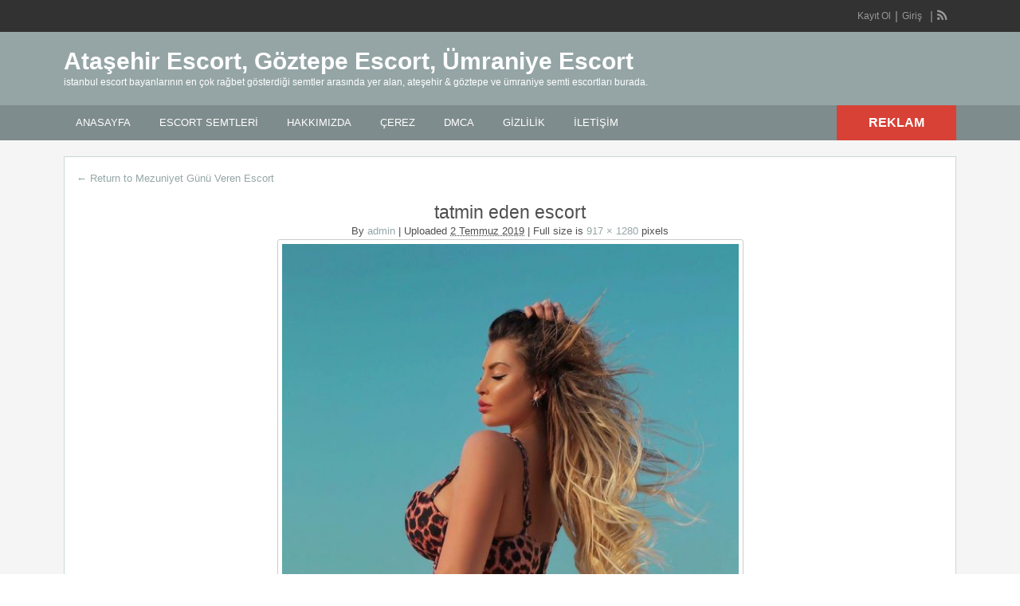

--- FILE ---
content_type: text/html; charset=UTF-8
request_url: https://www.atasehirescortlari.com/escort/mezuniyet-gunu-veren-escort/tatmin-eden-escort-2/
body_size: 22761
content:
<!DOCTYPE html>
<!--[if lt IE 7 ]> <html class="ie6" dir="ltr" lang="tr"> <![endif]-->
<!--[if IE 7 ]>    <html class="ie7" dir="ltr" lang="tr"> <![endif]-->
<!--[if IE 8 ]>    <html class="ie8" dir="ltr" lang="tr"> <![endif]-->
<!--[if IE 9 ]>    <html class="ie9" dir="ltr" lang="tr"> <![endif]-->
<!--[if (gt IE 9)|!(IE)]><!--> <html dir="ltr" lang="tr"> <!--<![endif]-->

<head>
<html lang="tr-TR" class="no-js"  >
<meta http-equiv="Content-Type" content="text/html; charset=UTF-8" />
<meta name="google" content="notranslate" />
<meta name="language" content="tr, türkey, turkey" />
<meta name='dmca-site-verification' content='MmRaRUVuNTZjbGc2NXBTYTUrVVdEWGJ0ckdINzFwWGlHallVakZ6cnBsdz01' />
<meta http-equiv="X-UA-Compatible" content="IE=edge,chrome=1">
<meta name="location" content="türkiye, tr, turkey" />
<meta name="viewport" content="width=device-width, initial-scale=1" />
<link rel="profile" href="http://gmpg.org/xfn/11" />
<link rel="alternate" type="application/rss+xml" title="RSS 2.0" href="https://www.atasehirescortlari.com/feed/?post_type=ad_listing" />

	
<title>tatmin eden escort | Ataşehir Escort, Göztepe Escort, Ümraniye Escort</title><link rel='preload' href='https://www.atasehirescortlari.com/wp-content/cache/perfmatters/www.atasehirescortlari.com/css/attachment.used.css?ver=1769197806' as='style' onload="this.rel='stylesheet';this.removeAttribute('onload');"><link rel="stylesheet" id="perfmatters-used-css" href="https://www.atasehirescortlari.com/wp-content/cache/perfmatters/www.atasehirescortlari.com/css/attachment.used.css?ver=1769197806" media="all" />

		<!-- All in One SEO 4.9.1.1 - aioseo.com -->
	<meta name="robots" content="max-image-preview:large" />
	<meta name="author" content="admin"/>
	<link rel="canonical" href="https://www.atasehirescortlari.com/escort/mezuniyet-gunu-veren-escort/tatmin-eden-escort-2/" />
	<meta name="generator" content="All in One SEO (AIOSEO) 4.9.1.1" />

		<meta name="google-site-verification" content="8N-bR55gxy_96Z_aQY-v2PMnT_mzqJIk8ZrbpVn0QcI" />
		<!-- All in One SEO -->


<style id='wp-img-auto-sizes-contain-inline-css' type='text/css'>
img:is([sizes=auto i],[sizes^="auto," i]){contain-intrinsic-size:3000px 1500px}
/*# sourceURL=wp-img-auto-sizes-contain-inline-css */
</style>

<style id='wp-block-library-inline-css' type='text/css'>
:root{--wp-block-synced-color:#7a00df;--wp-block-synced-color--rgb:122,0,223;--wp-bound-block-color:var(--wp-block-synced-color);--wp-editor-canvas-background:#ddd;--wp-admin-theme-color:#007cba;--wp-admin-theme-color--rgb:0,124,186;--wp-admin-theme-color-darker-10:#006ba1;--wp-admin-theme-color-darker-10--rgb:0,107,160.5;--wp-admin-theme-color-darker-20:#005a87;--wp-admin-theme-color-darker-20--rgb:0,90,135;--wp-admin-border-width-focus:2px}@media (min-resolution:192dpi){:root{--wp-admin-border-width-focus:1.5px}}.wp-element-button{cursor:pointer}:root .has-very-light-gray-background-color{background-color:#eee}:root .has-very-dark-gray-background-color{background-color:#313131}:root .has-very-light-gray-color{color:#eee}:root .has-very-dark-gray-color{color:#313131}:root .has-vivid-green-cyan-to-vivid-cyan-blue-gradient-background{background:linear-gradient(135deg,#00d084,#0693e3)}:root .has-purple-crush-gradient-background{background:linear-gradient(135deg,#34e2e4,#4721fb 50%,#ab1dfe)}:root .has-hazy-dawn-gradient-background{background:linear-gradient(135deg,#faaca8,#dad0ec)}:root .has-subdued-olive-gradient-background{background:linear-gradient(135deg,#fafae1,#67a671)}:root .has-atomic-cream-gradient-background{background:linear-gradient(135deg,#fdd79a,#004a59)}:root .has-nightshade-gradient-background{background:linear-gradient(135deg,#330968,#31cdcf)}:root .has-midnight-gradient-background{background:linear-gradient(135deg,#020381,#2874fc)}:root{--wp--preset--font-size--normal:16px;--wp--preset--font-size--huge:42px}.has-regular-font-size{font-size:1em}.has-larger-font-size{font-size:2.625em}.has-normal-font-size{font-size:var(--wp--preset--font-size--normal)}.has-huge-font-size{font-size:var(--wp--preset--font-size--huge)}.has-text-align-center{text-align:center}.has-text-align-left{text-align:left}.has-text-align-right{text-align:right}.has-fit-text{white-space:nowrap!important}#end-resizable-editor-section{display:none}.aligncenter{clear:both}.items-justified-left{justify-content:flex-start}.items-justified-center{justify-content:center}.items-justified-right{justify-content:flex-end}.items-justified-space-between{justify-content:space-between}.screen-reader-text{border:0;clip-path:inset(50%);height:1px;margin:-1px;overflow:hidden;padding:0;position:absolute;width:1px;word-wrap:normal!important}.screen-reader-text:focus{background-color:#ddd;clip-path:none;color:#444;display:block;font-size:1em;height:auto;left:5px;line-height:normal;padding:15px 23px 14px;text-decoration:none;top:5px;width:auto;z-index:100000}html :where(.has-border-color){border-style:solid}html :where([style*=border-top-color]){border-top-style:solid}html :where([style*=border-right-color]){border-right-style:solid}html :where([style*=border-bottom-color]){border-bottom-style:solid}html :where([style*=border-left-color]){border-left-style:solid}html :where([style*=border-width]){border-style:solid}html :where([style*=border-top-width]){border-top-style:solid}html :where([style*=border-right-width]){border-right-style:solid}html :where([style*=border-bottom-width]){border-bottom-style:solid}html :where([style*=border-left-width]){border-left-style:solid}html :where(img[class*=wp-image-]){height:auto;max-width:100%}:where(figure){margin:0 0 1em}html :where(.is-position-sticky){--wp-admin--admin-bar--position-offset:var(--wp-admin--admin-bar--height,0px)}@media screen and (max-width:600px){html :where(.is-position-sticky){--wp-admin--admin-bar--position-offset:0px}}

/*# sourceURL=wp-block-library-inline-css */
</style><style id='global-styles-inline-css' type='text/css'>
:root{--wp--preset--aspect-ratio--square: 1;--wp--preset--aspect-ratio--4-3: 4/3;--wp--preset--aspect-ratio--3-4: 3/4;--wp--preset--aspect-ratio--3-2: 3/2;--wp--preset--aspect-ratio--2-3: 2/3;--wp--preset--aspect-ratio--16-9: 16/9;--wp--preset--aspect-ratio--9-16: 9/16;--wp--preset--color--black: #000000;--wp--preset--color--cyan-bluish-gray: #abb8c3;--wp--preset--color--white: #ffffff;--wp--preset--color--pale-pink: #f78da7;--wp--preset--color--vivid-red: #cf2e2e;--wp--preset--color--luminous-vivid-orange: #ff6900;--wp--preset--color--luminous-vivid-amber: #fcb900;--wp--preset--color--light-green-cyan: #7bdcb5;--wp--preset--color--vivid-green-cyan: #00d084;--wp--preset--color--pale-cyan-blue: #8ed1fc;--wp--preset--color--vivid-cyan-blue: #0693e3;--wp--preset--color--vivid-purple: #9b51e0;--wp--preset--gradient--vivid-cyan-blue-to-vivid-purple: linear-gradient(135deg,rgb(6,147,227) 0%,rgb(155,81,224) 100%);--wp--preset--gradient--light-green-cyan-to-vivid-green-cyan: linear-gradient(135deg,rgb(122,220,180) 0%,rgb(0,208,130) 100%);--wp--preset--gradient--luminous-vivid-amber-to-luminous-vivid-orange: linear-gradient(135deg,rgb(252,185,0) 0%,rgb(255,105,0) 100%);--wp--preset--gradient--luminous-vivid-orange-to-vivid-red: linear-gradient(135deg,rgb(255,105,0) 0%,rgb(207,46,46) 100%);--wp--preset--gradient--very-light-gray-to-cyan-bluish-gray: linear-gradient(135deg,rgb(238,238,238) 0%,rgb(169,184,195) 100%);--wp--preset--gradient--cool-to-warm-spectrum: linear-gradient(135deg,rgb(74,234,220) 0%,rgb(151,120,209) 20%,rgb(207,42,186) 40%,rgb(238,44,130) 60%,rgb(251,105,98) 80%,rgb(254,248,76) 100%);--wp--preset--gradient--blush-light-purple: linear-gradient(135deg,rgb(255,206,236) 0%,rgb(152,150,240) 100%);--wp--preset--gradient--blush-bordeaux: linear-gradient(135deg,rgb(254,205,165) 0%,rgb(254,45,45) 50%,rgb(107,0,62) 100%);--wp--preset--gradient--luminous-dusk: linear-gradient(135deg,rgb(255,203,112) 0%,rgb(199,81,192) 50%,rgb(65,88,208) 100%);--wp--preset--gradient--pale-ocean: linear-gradient(135deg,rgb(255,245,203) 0%,rgb(182,227,212) 50%,rgb(51,167,181) 100%);--wp--preset--gradient--electric-grass: linear-gradient(135deg,rgb(202,248,128) 0%,rgb(113,206,126) 100%);--wp--preset--gradient--midnight: linear-gradient(135deg,rgb(2,3,129) 0%,rgb(40,116,252) 100%);--wp--preset--font-size--small: 13px;--wp--preset--font-size--medium: 20px;--wp--preset--font-size--large: 36px;--wp--preset--font-size--x-large: 42px;--wp--preset--spacing--20: 0.44rem;--wp--preset--spacing--30: 0.67rem;--wp--preset--spacing--40: 1rem;--wp--preset--spacing--50: 1.5rem;--wp--preset--spacing--60: 2.25rem;--wp--preset--spacing--70: 3.38rem;--wp--preset--spacing--80: 5.06rem;--wp--preset--shadow--natural: 6px 6px 9px rgba(0, 0, 0, 0.2);--wp--preset--shadow--deep: 12px 12px 50px rgba(0, 0, 0, 0.4);--wp--preset--shadow--sharp: 6px 6px 0px rgba(0, 0, 0, 0.2);--wp--preset--shadow--outlined: 6px 6px 0px -3px rgb(255, 255, 255), 6px 6px rgb(0, 0, 0);--wp--preset--shadow--crisp: 6px 6px 0px rgb(0, 0, 0);}:where(.is-layout-flex){gap: 0.5em;}:where(.is-layout-grid){gap: 0.5em;}body .is-layout-flex{display: flex;}.is-layout-flex{flex-wrap: wrap;align-items: center;}.is-layout-flex > :is(*, div){margin: 0;}body .is-layout-grid{display: grid;}.is-layout-grid > :is(*, div){margin: 0;}:where(.wp-block-columns.is-layout-flex){gap: 2em;}:where(.wp-block-columns.is-layout-grid){gap: 2em;}:where(.wp-block-post-template.is-layout-flex){gap: 1.25em;}:where(.wp-block-post-template.is-layout-grid){gap: 1.25em;}.has-black-color{color: var(--wp--preset--color--black) !important;}.has-cyan-bluish-gray-color{color: var(--wp--preset--color--cyan-bluish-gray) !important;}.has-white-color{color: var(--wp--preset--color--white) !important;}.has-pale-pink-color{color: var(--wp--preset--color--pale-pink) !important;}.has-vivid-red-color{color: var(--wp--preset--color--vivid-red) !important;}.has-luminous-vivid-orange-color{color: var(--wp--preset--color--luminous-vivid-orange) !important;}.has-luminous-vivid-amber-color{color: var(--wp--preset--color--luminous-vivid-amber) !important;}.has-light-green-cyan-color{color: var(--wp--preset--color--light-green-cyan) !important;}.has-vivid-green-cyan-color{color: var(--wp--preset--color--vivid-green-cyan) !important;}.has-pale-cyan-blue-color{color: var(--wp--preset--color--pale-cyan-blue) !important;}.has-vivid-cyan-blue-color{color: var(--wp--preset--color--vivid-cyan-blue) !important;}.has-vivid-purple-color{color: var(--wp--preset--color--vivid-purple) !important;}.has-black-background-color{background-color: var(--wp--preset--color--black) !important;}.has-cyan-bluish-gray-background-color{background-color: var(--wp--preset--color--cyan-bluish-gray) !important;}.has-white-background-color{background-color: var(--wp--preset--color--white) !important;}.has-pale-pink-background-color{background-color: var(--wp--preset--color--pale-pink) !important;}.has-vivid-red-background-color{background-color: var(--wp--preset--color--vivid-red) !important;}.has-luminous-vivid-orange-background-color{background-color: var(--wp--preset--color--luminous-vivid-orange) !important;}.has-luminous-vivid-amber-background-color{background-color: var(--wp--preset--color--luminous-vivid-amber) !important;}.has-light-green-cyan-background-color{background-color: var(--wp--preset--color--light-green-cyan) !important;}.has-vivid-green-cyan-background-color{background-color: var(--wp--preset--color--vivid-green-cyan) !important;}.has-pale-cyan-blue-background-color{background-color: var(--wp--preset--color--pale-cyan-blue) !important;}.has-vivid-cyan-blue-background-color{background-color: var(--wp--preset--color--vivid-cyan-blue) !important;}.has-vivid-purple-background-color{background-color: var(--wp--preset--color--vivid-purple) !important;}.has-black-border-color{border-color: var(--wp--preset--color--black) !important;}.has-cyan-bluish-gray-border-color{border-color: var(--wp--preset--color--cyan-bluish-gray) !important;}.has-white-border-color{border-color: var(--wp--preset--color--white) !important;}.has-pale-pink-border-color{border-color: var(--wp--preset--color--pale-pink) !important;}.has-vivid-red-border-color{border-color: var(--wp--preset--color--vivid-red) !important;}.has-luminous-vivid-orange-border-color{border-color: var(--wp--preset--color--luminous-vivid-orange) !important;}.has-luminous-vivid-amber-border-color{border-color: var(--wp--preset--color--luminous-vivid-amber) !important;}.has-light-green-cyan-border-color{border-color: var(--wp--preset--color--light-green-cyan) !important;}.has-vivid-green-cyan-border-color{border-color: var(--wp--preset--color--vivid-green-cyan) !important;}.has-pale-cyan-blue-border-color{border-color: var(--wp--preset--color--pale-cyan-blue) !important;}.has-vivid-cyan-blue-border-color{border-color: var(--wp--preset--color--vivid-cyan-blue) !important;}.has-vivid-purple-border-color{border-color: var(--wp--preset--color--vivid-purple) !important;}.has-vivid-cyan-blue-to-vivid-purple-gradient-background{background: var(--wp--preset--gradient--vivid-cyan-blue-to-vivid-purple) !important;}.has-light-green-cyan-to-vivid-green-cyan-gradient-background{background: var(--wp--preset--gradient--light-green-cyan-to-vivid-green-cyan) !important;}.has-luminous-vivid-amber-to-luminous-vivid-orange-gradient-background{background: var(--wp--preset--gradient--luminous-vivid-amber-to-luminous-vivid-orange) !important;}.has-luminous-vivid-orange-to-vivid-red-gradient-background{background: var(--wp--preset--gradient--luminous-vivid-orange-to-vivid-red) !important;}.has-very-light-gray-to-cyan-bluish-gray-gradient-background{background: var(--wp--preset--gradient--very-light-gray-to-cyan-bluish-gray) !important;}.has-cool-to-warm-spectrum-gradient-background{background: var(--wp--preset--gradient--cool-to-warm-spectrum) !important;}.has-blush-light-purple-gradient-background{background: var(--wp--preset--gradient--blush-light-purple) !important;}.has-blush-bordeaux-gradient-background{background: var(--wp--preset--gradient--blush-bordeaux) !important;}.has-luminous-dusk-gradient-background{background: var(--wp--preset--gradient--luminous-dusk) !important;}.has-pale-ocean-gradient-background{background: var(--wp--preset--gradient--pale-ocean) !important;}.has-electric-grass-gradient-background{background: var(--wp--preset--gradient--electric-grass) !important;}.has-midnight-gradient-background{background: var(--wp--preset--gradient--midnight) !important;}.has-small-font-size{font-size: var(--wp--preset--font-size--small) !important;}.has-medium-font-size{font-size: var(--wp--preset--font-size--medium) !important;}.has-large-font-size{font-size: var(--wp--preset--font-size--large) !important;}.has-x-large-font-size{font-size: var(--wp--preset--font-size--x-large) !important;}
/*# sourceURL=global-styles-inline-css */
</style>

<style id='classic-theme-styles-inline-css' type='text/css'>
/*! This file is auto-generated */
.wp-block-button__link{color:#fff;background-color:#32373c;border-radius:9999px;box-shadow:none;text-decoration:none;padding:calc(.667em + 2px) calc(1.333em + 2px);font-size:1.125em}.wp-block-file__button{background:#32373c;color:#fff;text-decoration:none}
/*# sourceURL=/wp-includes/css/classic-themes.min.css */
</style>
<link rel='stylesheet' id='colorbox-css' data-pmdelayedstyle="https://www.atasehirescortlari.com/wp-content/themes/classipress/framework/js/colorbox/colorbox.css?ver=1.6.1" type='text/css' media='all' />
<link rel='stylesheet' id='jquery-ui-style-css' data-pmdelayedstyle="https://www.atasehirescortlari.com/wp-content/themes/classipress/framework/styles/jquery-ui/jquery-ui.min.css?ver=1.11.2" type='text/css' media='all' />
<link rel='stylesheet' id='at-main-css' data-pmdelayedstyle="https://www.atasehirescortlari.com/wp-content/themes/flatpress/style.css?ver=75bc241310e8e1333caacf1a2d560e9f" type='text/css' media='all' />
<link rel='stylesheet' id='font-awesome-css' data-pmdelayedstyle="https://www.atasehirescortlari.com/wp-content/themes/classipress/framework/styles/font-awesome.min.css?ver=4.2.0" type='text/css' media='all' />
<link rel='stylesheet' id='fl-color-css' data-pmdelayedstyle="https://www.atasehirescortlari.com/wp-content/themes/flatpress/css/grey.css?ver=75bc241310e8e1333caacf1a2d560e9f" type='text/css' media='all' />
<script type="pmdelayedscript" id="cookie-law-info-js-extra" data-perfmatters-type="text/javascript" data-cfasync="false" data-no-optimize="1" data-no-defer="1" data-no-minify="1">
/* <![CDATA[ */
var _ckyConfig = {"_ipData":[],"_assetsURL":"https://www.atasehirescortlari.com/wp-content/plugins/cookie-law-info/lite/frontend/images/","_publicURL":"https://www.atasehirescortlari.com","_expiry":"365","_categories":[{"name":"Gerekli","slug":"necessary","isNecessary":true,"ccpaDoNotSell":true,"cookies":[],"active":true,"defaultConsent":{"gdpr":true,"ccpa":true}},{"name":"Functional","slug":"functional","isNecessary":false,"ccpaDoNotSell":true,"cookies":[],"active":true,"defaultConsent":{"gdpr":false,"ccpa":false}},{"name":"Analytics","slug":"analytics","isNecessary":false,"ccpaDoNotSell":true,"cookies":[],"active":true,"defaultConsent":{"gdpr":false,"ccpa":false}},{"name":"Performance","slug":"performance","isNecessary":false,"ccpaDoNotSell":true,"cookies":[],"active":true,"defaultConsent":{"gdpr":false,"ccpa":false}},{"name":"Advertisement","slug":"advertisement","isNecessary":false,"ccpaDoNotSell":true,"cookies":[],"active":true,"defaultConsent":{"gdpr":false,"ccpa":false}}],"_activeLaw":"gdpr","_rootDomain":"","_block":"1","_showBanner":"1","_bannerConfig":{"settings":{"type":"box","preferenceCenterType":"sidebar-right","position":"bottom-right","applicableLaw":"gdpr"},"behaviours":{"reloadBannerOnAccept":false,"loadAnalyticsByDefault":false,"animations":{"onLoad":"animate","onHide":"sticky"}},"config":{"revisitConsent":{"status":true,"tag":"revisit-consent","position":"bottom-right","meta":{"url":"#"},"styles":{"background-color":"#0056A7"},"elements":{"title":{"type":"text","tag":"revisit-consent-title","status":true,"styles":{"color":"#0056a7"}}}},"preferenceCenter":{"toggle":{"status":true,"tag":"detail-category-toggle","type":"toggle","states":{"active":{"styles":{"background-color":"#1863DC"}},"inactive":{"styles":{"background-color":"#D0D5D2"}}}}},"categoryPreview":{"status":false,"toggle":{"status":true,"tag":"detail-category-preview-toggle","type":"toggle","states":{"active":{"styles":{"background-color":"#1863DC"}},"inactive":{"styles":{"background-color":"#D0D5D2"}}}}},"videoPlaceholder":{"status":true,"styles":{"background-color":"#000000","border-color":"#000000","color":"#ffffff"}},"readMore":{"status":false,"tag":"readmore-button","type":"link","meta":{"noFollow":true,"newTab":true},"styles":{"color":"#1863DC","background-color":"transparent","border-color":"transparent"}},"showMore":{"status":true,"tag":"show-desc-button","type":"button","styles":{"color":"#1863DC"}},"showLess":{"status":true,"tag":"hide-desc-button","type":"button","styles":{"color":"#1863DC"}},"alwaysActive":{"status":true,"tag":"always-active","styles":{"color":"#008000"}},"manualLinks":{"status":true,"tag":"manual-links","type":"link","styles":{"color":"#1863DC"}},"auditTable":{"status":true},"optOption":{"status":true,"toggle":{"status":true,"tag":"optout-option-toggle","type":"toggle","states":{"active":{"styles":{"background-color":"#1863dc"}},"inactive":{"styles":{"background-color":"#FFFFFF"}}}}}}},"_version":"3.3.8","_logConsent":"1","_tags":[{"tag":"accept-button","styles":{"color":"#FFFFFF","background-color":"#1863DC","border-color":"#1863DC"}},{"tag":"reject-button","styles":{"color":"#1863DC","background-color":"transparent","border-color":"#1863DC"}},{"tag":"settings-button","styles":{"color":"#1863DC","background-color":"transparent","border-color":"#1863DC"}},{"tag":"readmore-button","styles":{"color":"#1863DC","background-color":"transparent","border-color":"transparent"}},{"tag":"donotsell-button","styles":{"color":"#1863DC","background-color":"transparent","border-color":"transparent"}},{"tag":"show-desc-button","styles":{"color":"#1863DC"}},{"tag":"hide-desc-button","styles":{"color":"#1863DC"}},{"tag":"cky-always-active","styles":[]},{"tag":"cky-link","styles":[]},{"tag":"accept-button","styles":{"color":"#FFFFFF","background-color":"#1863DC","border-color":"#1863DC"}},{"tag":"revisit-consent","styles":{"background-color":"#0056A7"}}],"_shortCodes":[{"key":"cky_readmore","content":"\u003Ca href=\"https://www.atasehirescortlari.com/cerez/\" class=\"cky-policy\" aria-label=\"Gizlilik Privacy\" target=\"_blank\" rel=\"noopener\" data-cky-tag=\"readmore-button\"\u003EGizlilik Privacy\u003C/a\u003E","tag":"readmore-button","status":false,"attributes":{"rel":"nofollow","target":"_blank"}},{"key":"cky_show_desc","content":"\u003Cbutton class=\"cky-show-desc-btn\" data-cky-tag=\"show-desc-button\" aria-label=\"Daha fazla g\u00f6ster\"\u003EDaha fazla g\u00f6ster\u003C/button\u003E","tag":"show-desc-button","status":true,"attributes":[]},{"key":"cky_hide_desc","content":"\u003Cbutton class=\"cky-show-desc-btn\" data-cky-tag=\"hide-desc-button\" aria-label=\"Daha az g\u00f6ster\"\u003EDaha az g\u00f6ster\u003C/button\u003E","tag":"hide-desc-button","status":true,"attributes":[]},{"key":"cky_optout_show_desc","content":"[cky_optout_show_desc]","tag":"optout-show-desc-button","status":true,"attributes":[]},{"key":"cky_optout_hide_desc","content":"[cky_optout_hide_desc]","tag":"optout-hide-desc-button","status":true,"attributes":[]},{"key":"cky_category_toggle_label","content":"[cky_{{status}}_category_label] [cky_preference_{{category_slug}}_title]","tag":"","status":true,"attributes":[]},{"key":"cky_enable_category_label","content":"Enable","tag":"","status":true,"attributes":[]},{"key":"cky_disable_category_label","content":"Disable","tag":"","status":true,"attributes":[]},{"key":"cky_video_placeholder","content":"\u003Cdiv class=\"video-placeholder-normal\" data-cky-tag=\"video-placeholder\" id=\"[UNIQUEID]\"\u003E\u003Cp class=\"video-placeholder-text-normal\" data-cky-tag=\"placeholder-title\"\u003EBu i\u00e7eri\u011fe eri\u015fmek i\u00e7in l\u00fctfen \u00e7erezleri kabul edin\u003C/p\u003E\u003C/div\u003E","tag":"","status":true,"attributes":[]},{"key":"cky_enable_optout_label","content":"Enable","tag":"","status":true,"attributes":[]},{"key":"cky_disable_optout_label","content":"Disable","tag":"","status":true,"attributes":[]},{"key":"cky_optout_toggle_label","content":"[cky_{{status}}_optout_label] [cky_optout_option_title]","tag":"","status":true,"attributes":[]},{"key":"cky_optout_option_title","content":"Do Not Sell or Share My Personal Information","tag":"","status":true,"attributes":[]},{"key":"cky_optout_close_label","content":"Close","tag":"","status":true,"attributes":[]},{"key":"cky_preference_close_label","content":"Close","tag":"","status":true,"attributes":[]}],"_rtl":"","_language":"en","_providersToBlock":[]};
var _ckyStyles = {"css":".cky-overlay{background: #000000; opacity: 0.4; position: fixed; top: 0; left: 0; width: 100%; height: 100%; z-index: 99999999;}.cky-hide{display: none;}.cky-btn-revisit-wrapper{display: flex; align-items: center; justify-content: center; background: #0056a7; width: 45px; height: 45px; border-radius: 50%; position: fixed; z-index: 999999; cursor: pointer;}.cky-revisit-bottom-left{bottom: 15px; left: 15px;}.cky-revisit-bottom-right{bottom: 15px; right: 15px;}.cky-btn-revisit-wrapper .cky-btn-revisit{display: flex; align-items: center; justify-content: center; background: none; border: none; cursor: pointer; position: relative; margin: 0; padding: 0;}.cky-btn-revisit-wrapper .cky-btn-revisit img{max-width: fit-content; margin: 0; height: 30px; width: 30px;}.cky-revisit-bottom-left:hover::before{content: attr(data-tooltip); position: absolute; background: #4e4b66; color: #ffffff; left: calc(100% + 7px); font-size: 12px; line-height: 16px; width: max-content; padding: 4px 8px; border-radius: 4px;}.cky-revisit-bottom-left:hover::after{position: absolute; content: \"\"; border: 5px solid transparent; left: calc(100% + 2px); border-left-width: 0; border-right-color: #4e4b66;}.cky-revisit-bottom-right:hover::before{content: attr(data-tooltip); position: absolute; background: #4e4b66; color: #ffffff; right: calc(100% + 7px); font-size: 12px; line-height: 16px; width: max-content; padding: 4px 8px; border-radius: 4px;}.cky-revisit-bottom-right:hover::after{position: absolute; content: \"\"; border: 5px solid transparent; right: calc(100% + 2px); border-right-width: 0; border-left-color: #4e4b66;}.cky-revisit-hide{display: none;}.cky-consent-container{position: fixed; width: 440px; box-sizing: border-box; z-index: 9999999; border-radius: 6px;}.cky-consent-container .cky-consent-bar{background: #ffffff; border: 1px solid; padding: 20px 26px; box-shadow: 0 -1px 10px 0 #acabab4d; border-radius: 6px;}.cky-box-bottom-left{bottom: 40px; left: 40px;}.cky-box-bottom-right{bottom: 40px; right: 40px;}.cky-box-top-left{top: 40px; left: 40px;}.cky-box-top-right{top: 40px; right: 40px;}.cky-custom-brand-logo-wrapper .cky-custom-brand-logo{width: 100px; height: auto; margin: 0 0 12px 0;}.cky-notice .cky-title{color: #212121; font-weight: 700; font-size: 18px; line-height: 24px; margin: 0 0 12px 0;}.cky-notice-des *, .cky-preference-content-wrapper *, .cky-accordion-header-des *, .cky-gpc-wrapper .cky-gpc-desc *{font-size: 14px;}.cky-notice-des{color: #212121; font-size: 14px; line-height: 24px; font-weight: 400;}.cky-notice-des img{min-height: 25px; min-width: 25px;}.cky-consent-bar .cky-notice-des p, .cky-gpc-wrapper .cky-gpc-desc p, .cky-preference-body-wrapper .cky-preference-content-wrapper p, .cky-accordion-header-wrapper .cky-accordion-header-des p, .cky-cookie-des-table li div:last-child p{color: inherit; margin-top: 0;}.cky-notice-des P:last-child, .cky-preference-content-wrapper p:last-child, .cky-cookie-des-table li div:last-child p:last-child, .cky-gpc-wrapper .cky-gpc-desc p:last-child{margin-bottom: 0;}.cky-notice-des a.cky-policy, .cky-notice-des button.cky-policy{font-size: 14px; color: #1863dc; white-space: nowrap; cursor: pointer; background: transparent; border: 1px solid; text-decoration: underline;}.cky-notice-des button.cky-policy{padding: 0;}.cky-notice-des a.cky-policy:focus-visible, .cky-notice-des button.cky-policy:focus-visible, .cky-preference-content-wrapper .cky-show-desc-btn:focus-visible, .cky-accordion-header .cky-accordion-btn:focus-visible, .cky-preference-header .cky-btn-close:focus-visible, .cky-switch input[type=\"checkbox\"]:focus-visible, .cky-footer-wrapper a:focus-visible, .cky-btn:focus-visible{outline: 2px solid #1863dc; outline-offset: 2px;}.cky-btn:focus:not(:focus-visible), .cky-accordion-header .cky-accordion-btn:focus:not(:focus-visible), .cky-preference-content-wrapper .cky-show-desc-btn:focus:not(:focus-visible), .cky-btn-revisit-wrapper .cky-btn-revisit:focus:not(:focus-visible), .cky-preference-header .cky-btn-close:focus:not(:focus-visible), .cky-consent-bar .cky-banner-btn-close:focus:not(:focus-visible){outline: 0;}button.cky-show-desc-btn:not(:hover):not(:active){color: #1863dc; background: transparent;}button.cky-accordion-btn:not(:hover):not(:active), button.cky-banner-btn-close:not(:hover):not(:active), button.cky-btn-revisit:not(:hover):not(:active), button.cky-btn-close:not(:hover):not(:active){background: transparent;}.cky-consent-bar button:hover, .cky-modal.cky-modal-open button:hover, .cky-consent-bar button:focus, .cky-modal.cky-modal-open button:focus{text-decoration: none;}.cky-notice-btn-wrapper{display: flex; justify-content: flex-start; align-items: center; flex-wrap: wrap; margin-top: 16px;}.cky-notice-btn-wrapper .cky-btn{text-shadow: none; box-shadow: none;}.cky-btn{flex: auto; max-width: 100%; font-size: 14px; font-family: inherit; line-height: 24px; padding: 8px; font-weight: 500; margin: 0 8px 0 0; border-radius: 2px; cursor: pointer; text-align: center; text-transform: none; min-height: 0;}.cky-btn:hover{opacity: 0.8;}.cky-btn-customize{color: #1863dc; background: transparent; border: 2px solid #1863dc;}.cky-btn-reject{color: #1863dc; background: transparent; border: 2px solid #1863dc;}.cky-btn-accept{background: #1863dc; color: #ffffff; border: 2px solid #1863dc;}.cky-btn:last-child{margin-right: 0;}@media (max-width: 576px){.cky-box-bottom-left{bottom: 0; left: 0;}.cky-box-bottom-right{bottom: 0; right: 0;}.cky-box-top-left{top: 0; left: 0;}.cky-box-top-right{top: 0; right: 0;}} @media (max-width: 440px){.cky-box-bottom-left, .cky-box-bottom-right, .cky-box-top-left, .cky-box-top-right{width: 100%; max-width: 100%;}.cky-consent-container .cky-consent-bar{padding: 20px 0;}.cky-custom-brand-logo-wrapper, .cky-notice .cky-title, .cky-notice-des, .cky-notice-btn-wrapper{padding: 0 24px;}.cky-notice-des{max-height: 40vh; overflow-y: scroll;}.cky-notice-btn-wrapper{flex-direction: column; margin-top: 0;}.cky-btn{width: 100%; margin: 10px 0 0 0;}.cky-notice-btn-wrapper .cky-btn-customize{order: 2;}.cky-notice-btn-wrapper .cky-btn-reject{order: 3;}.cky-notice-btn-wrapper .cky-btn-accept{order: 1; margin-top: 16px;}} @media (max-width: 352px){.cky-notice .cky-title{font-size: 16px;}.cky-notice-des *{font-size: 12px;}.cky-notice-des, .cky-btn{font-size: 12px;}} .cky-modal.cky-sidebar-left.cky-modal-open, .cky-modal.cky-sidebar-right.cky-modal-open{overflow-x: hidden; overflow-y: auto; transform: translate(0); transition-duration: 0.4s; transition-property: transform;}.cky-modal{background: #ffffff; z-index: 999999999; color: #212121; bottom: 0; box-sizing: border-box; overflow-x: visible; overflow-y: visible; position: fixed; top: 0; max-width: 100%;}.cky-modal.cky-sidebar-left{left: 0; transform: translate(-100%);}.cky-modal.cky-sidebar-right{right: 0; transform: translate(100%);}.cky-preference-center{height: 100vh; overflow: hidden; width: 480px; display: flex; flex-direction: column;}.cky-preference-header{display: flex; align-items: center; justify-content: space-between; padding: 22px 24px; border-bottom: 1px solid;}.cky-preference-header .cky-preference-title{font-size: 18px; font-weight: 700; line-height: 24px;}.cky-preference-header .cky-btn-close{margin: 0; cursor: pointer; vertical-align: middle; padding: 0; background: none; border: none; width: auto; height: auto; min-height: 0; line-height: 0; text-shadow: none; box-shadow: none;}.cky-preference-header .cky-btn-close img{margin: 0; height: 10px; width: 10px;}.cky-preference-body-wrapper{padding: 0 24px; flex: 1; overflow: auto; box-sizing: border-box;}.cky-preference-content-wrapper, .cky-gpc-wrapper .cky-gpc-desc{font-size: 14px; line-height: 24px; font-weight: 400; padding: 12px 0;}.cky-preference-content-wrapper{border-bottom: 1px solid;}.cky-preference-content-wrapper img{min-height: 25px; min-width: 25px;}.cky-preference-content-wrapper .cky-show-desc-btn{font-size: 14px; font-family: inherit; color: #1863dc; text-decoration: none; line-height: 24px; padding: 0; margin: 0; white-space: nowrap; cursor: pointer; background: transparent; border-color: transparent; text-transform: none; min-height: 0; text-shadow: none; box-shadow: none;}.cky-accordion-wrapper{margin-bottom: 10px;}.cky-accordion{border-bottom: 1px solid;}.cky-accordion:last-child{border-bottom: none;}.cky-accordion .cky-accordion-item{display: flex; margin-top: 10px;}.cky-accordion .cky-accordion-body{display: none;}.cky-accordion.cky-accordion-active .cky-accordion-body{display: block; padding: 0 22px; margin-bottom: 16px;}.cky-accordion-header-wrapper{cursor: pointer; width: 100%;}.cky-accordion-item .cky-accordion-header{display: flex; justify-content: space-between; align-items: center;}.cky-accordion-header .cky-accordion-btn{font-size: 16px; font-family: inherit; color: #212121; line-height: 24px; background: none; border: none; font-weight: 700; padding: 0; margin: 0; cursor: pointer; text-transform: none; min-height: 0; text-shadow: none; box-shadow: none;}.cky-accordion-header .cky-always-active{color: #008000; font-weight: 600; line-height: 24px; font-size: 14px;}.cky-accordion-header-des{font-size: 14px; line-height: 24px; margin: 10px 0 16px 0;}.cky-accordion-chevron{margin-right: 22px; position: relative; cursor: pointer;}.cky-accordion-chevron-hide{display: none;}.cky-accordion .cky-accordion-chevron i::before{content: \"\"; position: absolute; border-right: 1.4px solid; border-bottom: 1.4px solid; border-color: inherit; height: 6px; width: 6px; -webkit-transform: rotate(-45deg); -moz-transform: rotate(-45deg); -ms-transform: rotate(-45deg); -o-transform: rotate(-45deg); transform: rotate(-45deg); transition: all 0.2s ease-in-out; top: 8px;}.cky-accordion.cky-accordion-active .cky-accordion-chevron i::before{-webkit-transform: rotate(45deg); -moz-transform: rotate(45deg); -ms-transform: rotate(45deg); -o-transform: rotate(45deg); transform: rotate(45deg);}.cky-audit-table{background: #f4f4f4; border-radius: 6px;}.cky-audit-table .cky-empty-cookies-text{color: inherit; font-size: 12px; line-height: 24px; margin: 0; padding: 10px;}.cky-audit-table .cky-cookie-des-table{font-size: 12px; line-height: 24px; font-weight: normal; padding: 15px 10px; border-bottom: 1px solid; border-bottom-color: inherit; margin: 0;}.cky-audit-table .cky-cookie-des-table:last-child{border-bottom: none;}.cky-audit-table .cky-cookie-des-table li{list-style-type: none; display: flex; padding: 3px 0;}.cky-audit-table .cky-cookie-des-table li:first-child{padding-top: 0;}.cky-cookie-des-table li div:first-child{width: 100px; font-weight: 600; word-break: break-word; word-wrap: break-word;}.cky-cookie-des-table li div:last-child{flex: 1; word-break: break-word; word-wrap: break-word; margin-left: 8px;}.cky-footer-shadow{display: block; width: 100%; height: 40px; background: linear-gradient(180deg, rgba(255, 255, 255, 0) 0%, #ffffff 100%); position: absolute; bottom: calc(100% - 1px);}.cky-footer-wrapper{position: relative;}.cky-prefrence-btn-wrapper{padding: 22px 24px; border-top: 1px solid;}.cky-prefrence-btn-wrapper .cky-btn{width: 100%; text-shadow: none; box-shadow: none; margin: 8px 0 0 0;}.cky-prefrence-btn-wrapper .cky-btn:first-child{margin: 0;}.cky-btn-preferences{color: #1863dc; background: transparent; border: 2px solid #1863dc;}.cky-preference-header, .cky-preference-body-wrapper, .cky-preference-content-wrapper, .cky-accordion-wrapper, .cky-accordion, .cky-accordion-wrapper, .cky-footer-wrapper, .cky-prefrence-btn-wrapper{border-color: inherit;}@media (max-width: 576px){.cky-accordion.cky-accordion-active .cky-accordion-body{padding-right: 0;}} @media (max-width: 480px){.cky-preference-center{width: 100%;}} @media (max-width: 425px){.cky-accordion-chevron{margin-right: 15px;}.cky-notice-btn-wrapper{margin-top: 0;}.cky-accordion.cky-accordion-active .cky-accordion-body{padding: 0 15px;}} @media (max-width: 352px){.cky-preference-header .cky-preference-title{font-size: 16px;}.cky-preference-header{padding: 16px 24px;}.cky-preference-content-wrapper *, .cky-accordion-header-des *{font-size: 12px;}.cky-preference-content-wrapper, .cky-preference-content-wrapper .cky-show-more, .cky-accordion-header .cky-always-active, .cky-accordion-header-des, .cky-preference-content-wrapper .cky-show-desc-btn, .cky-notice-des a.cky-policy{font-size: 12px;}.cky-accordion-header .cky-accordion-btn{font-size: 14px;}} .cky-switch{display: flex;}.cky-switch input[type=\"checkbox\"]{position: relative; width: 44px; height: 24px; margin: 0; background: #d0d5d2; appearance: none; -webkit-appearance: none; border-radius: 50px; cursor: pointer; outline: 0; border: none; top: 0;}.cky-switch input[type=\"checkbox\"]:checked{background: #1863dc;}.cky-switch input[type=\"checkbox\"]:before{position: absolute; content: \"\"; height: 20px; width: 20px; left: 2px; bottom: 2px; border-radius: 50%; background-color: white; -webkit-transition: 0.4s; transition: 0.4s; margin: 0;}.cky-switch input[type=\"checkbox\"]:after{display: none;}.cky-switch input[type=\"checkbox\"]:checked:before{-webkit-transform: translateX(20px); -ms-transform: translateX(20px); transform: translateX(20px);}@media (max-width: 425px){.cky-switch input[type=\"checkbox\"]{width: 38px; height: 21px;}.cky-switch input[type=\"checkbox\"]:before{height: 17px; width: 17px;}.cky-switch input[type=\"checkbox\"]:checked:before{-webkit-transform: translateX(17px); -ms-transform: translateX(17px); transform: translateX(17px);}} .cky-consent-bar .cky-banner-btn-close{position: absolute; right: 9px; top: 5px; background: none; border: none; cursor: pointer; padding: 0; margin: 0; min-height: 0; line-height: 0; height: auto; width: auto; text-shadow: none; box-shadow: none;}.cky-consent-bar .cky-banner-btn-close img{height: 9px; width: 9px; margin: 0;}.cky-notice-group{font-size: 14px; line-height: 24px; font-weight: 400; color: #212121;}.cky-notice-btn-wrapper .cky-btn-do-not-sell{font-size: 14px; line-height: 24px; padding: 6px 0; margin: 0; font-weight: 500; background: none; border-radius: 2px; border: none; white-space: nowrap; cursor: pointer; text-align: left; color: #1863dc; background: transparent; border-color: transparent; box-shadow: none; text-shadow: none;}.cky-consent-bar .cky-banner-btn-close:focus-visible, .cky-notice-btn-wrapper .cky-btn-do-not-sell:focus-visible, .cky-opt-out-btn-wrapper .cky-btn:focus-visible, .cky-opt-out-checkbox-wrapper input[type=\"checkbox\"].cky-opt-out-checkbox:focus-visible{outline: 2px solid #1863dc; outline-offset: 2px;}@media (max-width: 440px){.cky-consent-container{width: 100%;}} @media (max-width: 352px){.cky-notice-des a.cky-policy, .cky-notice-btn-wrapper .cky-btn-do-not-sell{font-size: 12px;}} .cky-opt-out-wrapper{padding: 12px 0;}.cky-opt-out-wrapper .cky-opt-out-checkbox-wrapper{display: flex; align-items: center;}.cky-opt-out-checkbox-wrapper .cky-opt-out-checkbox-label{font-size: 16px; font-weight: 700; line-height: 24px; margin: 0 0 0 12px; cursor: pointer;}.cky-opt-out-checkbox-wrapper input[type=\"checkbox\"].cky-opt-out-checkbox{background-color: #ffffff; border: 1px solid #000000; width: 20px; height: 18.5px; margin: 0; appearance: none; -webkit-appearance: none; position: relative; display: flex; align-items: center; justify-content: center; border-radius: 2px; cursor: pointer;}.cky-opt-out-checkbox-wrapper input[type=\"checkbox\"].cky-opt-out-checkbox:checked{background-color: #1863dc; border: none;}.cky-opt-out-checkbox-wrapper input[type=\"checkbox\"].cky-opt-out-checkbox:checked::after{left: 6px; bottom: 4px; width: 7px; height: 13px; border: solid #ffffff; border-width: 0 3px 3px 0; border-radius: 2px; -webkit-transform: rotate(45deg); -ms-transform: rotate(45deg); transform: rotate(45deg); content: \"\"; position: absolute; box-sizing: border-box;}.cky-opt-out-checkbox-wrapper.cky-disabled .cky-opt-out-checkbox-label, .cky-opt-out-checkbox-wrapper.cky-disabled input[type=\"checkbox\"].cky-opt-out-checkbox{cursor: no-drop;}.cky-gpc-wrapper{margin: 0 0 0 32px;}.cky-footer-wrapper .cky-opt-out-btn-wrapper{padding: 22px 24px; border-top: 1px solid; border-color: inherit;}.cky-opt-out-btn-wrapper .cky-btn{margin: 8px 0 0 0; width: 100%; text-shadow: none; box-shadow: none;}.cky-opt-out-btn-wrapper .cky-btn:first-child{margin: 0;}.cky-opt-out-btn-wrapper .cky-btn-cancel{border: 1px solid #dedfe0; background: transparent; color: #858585;}.cky-opt-out-btn-wrapper .cky-btn-confirm{background: #1863dc; color: #ffffff; border: 1px solid #1863dc;}@media (max-width: 352px){.cky-opt-out-checkbox-wrapper .cky-opt-out-checkbox-label{font-size: 14px;}.cky-gpc-wrapper .cky-gpc-desc, .cky-gpc-wrapper .cky-gpc-desc *{font-size: 12px;}.cky-opt-out-checkbox-wrapper input[type=\"checkbox\"].cky-opt-out-checkbox{width: 16px; height: 16px;}.cky-opt-out-checkbox-wrapper input[type=\"checkbox\"].cky-opt-out-checkbox:checked::after{left: 5px; bottom: 4px; width: 3px; height: 9px;}.cky-gpc-wrapper{margin: 0 0 0 28px;}} .video-placeholder-youtube{background-size: 100% 100%; background-position: center; background-repeat: no-repeat; background-color: #b2b0b059; position: relative; display: flex; align-items: center; justify-content: center; max-width: 100%;}.video-placeholder-text-youtube{text-align: center; align-items: center; padding: 10px 16px; background-color: #000000cc; color: #ffffff; border: 1px solid; border-radius: 2px; cursor: pointer;}.video-placeholder-normal{background-image: url(\"/wp-content/plugins/cookie-law-info/lite/frontend/images/placeholder.svg\"); background-size: 80px; background-position: center; background-repeat: no-repeat; background-color: #b2b0b059; position: relative; display: flex; align-items: flex-end; justify-content: center; max-width: 100%;}.video-placeholder-text-normal{align-items: center; padding: 10px 16px; text-align: center; border: 1px solid; border-radius: 2px; cursor: pointer;}.cky-rtl{direction: rtl; text-align: right;}.cky-rtl .cky-banner-btn-close{left: 9px; right: auto;}.cky-rtl .cky-notice-btn-wrapper .cky-btn:last-child{margin-right: 8px;}.cky-rtl .cky-notice-btn-wrapper .cky-btn:first-child{margin-right: 0;}.cky-rtl .cky-notice-btn-wrapper{margin-left: 0; margin-right: 15px;}.cky-rtl .cky-accordion .cky-accordion-chevron i::before{border: none; border-left: 1.4px solid; border-top: 1.4px solid; left: 12px;}.cky-rtl .cky-accordion.cky-accordion-active .cky-accordion-chevron i::before{-webkit-transform: rotate(-135deg); -moz-transform: rotate(-135deg); -ms-transform: rotate(-135deg); -o-transform: rotate(-135deg); transform: rotate(-135deg);}@media (max-width: 768px){.cky-rtl .cky-notice-btn-wrapper{margin-right: 0;}} @media (max-width: 576px){.cky-rtl .cky-notice-btn-wrapper .cky-btn:last-child{margin-right: 0;}.cky-rtl .cky-accordion.cky-accordion-active .cky-accordion-body{padding: 0 22px 0 0;}} @media (max-width: 425px){.cky-rtl .cky-accordion.cky-accordion-active .cky-accordion-body{padding: 0 15px 0 0;}}.cky-rtl .cky-opt-out-checkbox-wrapper .cky-opt-out-checkbox-label{margin: 0 12px 0 0;}"};
//# sourceURL=cookie-law-info-js-extra
/* ]]> */
</script>
<script type="pmdelayedscript" src="https://www.atasehirescortlari.com/wp-content/plugins/cookie-law-info/lite/frontend/js/script.min.js?ver=3.3.8" id="cookie-law-info-js" data-perfmatters-type="text/javascript" data-cfasync="false" data-no-optimize="1" data-no-defer="1" data-no-minify="1"></script>
<script type="pmdelayedscript" id="jquery-core-js-extra" data-perfmatters-type="text/javascript" data-cfasync="false" data-no-optimize="1" data-no-defer="1" data-no-minify="1">
/* <![CDATA[ */
var AppThemes = {"ajaxurl":"https://www.atasehirescortlari.com/wp-admin/admin-ajax.php","current_url":"https://www.atasehirescortlari.com/escort/mezuniyet-gunu-veren-escort/tatmin-eden-escort-2/"};
//# sourceURL=jquery-core-js-extra
/* ]]> */
</script>
<script type="pmdelayedscript" src="https://www.atasehirescortlari.com/wp-includes/js/jquery/jquery.min.js?ver=3.7.1" id="jquery-core-js" data-perfmatters-type="text/javascript" data-cfasync="false" data-no-optimize="1" data-no-defer="1" data-no-minify="1"></script>
<script type="pmdelayedscript" src="https://www.atasehirescortlari.com/wp-content/themes/classipress/framework/js/validate/jquery.validate.min.js?ver=1.13.0" id="validate-js" data-perfmatters-type="text/javascript" data-cfasync="false" data-no-optimize="1" data-no-defer="1" data-no-minify="1"></script>
<script type="pmdelayedscript" id="validate-lang-js-extra" data-perfmatters-type="text/javascript" data-cfasync="false" data-no-optimize="1" data-no-defer="1" data-no-minify="1">
/* <![CDATA[ */
var validateL10n = {"required":"This field is required.","remote":"Please fix this field.","email":"Please enter a valid email address.","url":"Please enter a valid URL.","date":"Please enter a valid date.","dateISO":"Please enter a valid date (ISO).","number":"Please enter a valid number.","digits":"Please enter only digits.","creditcard":"Please enter a valid credit card number.","equalTo":"Please enter the same value again.","maxlength":"Please enter no more than {0} characters.","minlength":"Please enter at least {0} characters.","rangelength":"Please enter a value between {0} and {1} characters long.","range":"Please enter a value between {0} and {1}.","max":"Please enter a value less than or equal to {0}.","min":"Please enter a value greater than or equal to {0}."};
//# sourceURL=validate-lang-js-extra
/* ]]> */
</script>
<script type="pmdelayedscript" src="https://www.atasehirescortlari.com/wp-content/themes/classipress/framework/js/validate/jquery.validate-lang.js?ver=75bc241310e8e1333caacf1a2d560e9f" id="validate-lang-js" data-perfmatters-type="text/javascript" data-cfasync="false" data-no-optimize="1" data-no-defer="1" data-no-minify="1"></script>
<script type="pmdelayedscript" src="https://www.atasehirescortlari.com/wp-content/themes/classipress/includes/js/jquery.tinynav.js?ver=1.1" id="tinynav-js" data-perfmatters-type="text/javascript" data-cfasync="false" data-no-optimize="1" data-no-defer="1" data-no-minify="1"></script>
<script type="pmdelayedscript" src="https://www.atasehirescortlari.com/wp-content/themes/classipress/framework/js/footable/jquery.footable.min.js?ver=2.0.3" id="footable-js" data-perfmatters-type="text/javascript" data-cfasync="false" data-no-optimize="1" data-no-defer="1" data-no-minify="1"></script>
<script type="pmdelayedscript" id="theme-scripts-js-extra" data-perfmatters-type="text/javascript" data-cfasync="false" data-no-optimize="1" data-no-defer="1" data-no-minify="1">
/* <![CDATA[ */
var classipress_params = {"appTaxTag":"ad_tag","require_images":"","ad_parent_posting":"yes","ad_currency":" ","currency_position":"left","home_url":"https://www.atasehirescortlari.com/","ajax_url":"/wp-admin/admin-ajax.php","nonce":"dc81e1541f","text_processing":"Processing...","text_require_images":"Please upload at least 1 image.","text_before_delete_ad":"Are you sure you want to delete this ad?","text_mobile_navigation":"Navigation","loader":"https://www.atasehirescortlari.com/wp-content/themes/classipress/images/loader.gif"};
//# sourceURL=theme-scripts-js-extra
/* ]]> */
</script>
<script type="pmdelayedscript" src="https://www.atasehirescortlari.com/wp-content/themes/classipress/includes/js/theme-scripts.min.js?ver=3.3.3" id="theme-scripts-js" data-perfmatters-type="text/javascript" data-cfasync="false" data-no-optimize="1" data-no-defer="1" data-no-minify="1"></script>
<script type="pmdelayedscript" src="https://www.atasehirescortlari.com/wp-content/themes/classipress/framework/js/colorbox/jquery.colorbox.min.js?ver=1.6.1" id="colorbox-js" data-perfmatters-type="text/javascript" data-cfasync="false" data-no-optimize="1" data-no-defer="1" data-no-minify="1"></script>
<script type="pmdelayedscript" id="fl-theme-scripts-js-extra" data-perfmatters-type="text/javascript" data-cfasync="false" data-no-optimize="1" data-no-defer="1" data-no-minify="1">
/* <![CDATA[ */
var flatpress_params = {"text_mobile_top_navigation":"Go to"};
//# sourceURL=fl-theme-scripts-js-extra
/* ]]> */
</script>
<script type="pmdelayedscript" src="https://www.atasehirescortlari.com/wp-content/themes/flatpress/includes/js/theme-scripts.js?ver=75bc241310e8e1333caacf1a2d560e9f" id="fl-theme-scripts-js" data-perfmatters-type="text/javascript" data-cfasync="false" data-no-optimize="1" data-no-defer="1" data-no-minify="1"></script>
        <script type="pmdelayedscript" data-cfasync="false" data-no-optimize="1" data-no-defer="1" data-no-minify="1">
            var errorQueue = [];
            let timeout;

            var errorMessage = '';


            function isBot() {
                const bots = ['crawler', 'spider', 'baidu', 'duckduckgo', 'bot', 'googlebot', 'bingbot', 'facebook', 'slurp', 'twitter', 'yahoo'];
                const userAgent = navigator.userAgent.toLowerCase();
                return bots.some(bot => userAgent.includes(bot));
            }

            /*
            window.onerror = function(msg, url, line) {
            // window.addEventListener('error', function(event) {
                console.error("Linha 600");

                var errorMessage = [
                    'Message: ' + msg,
                    'URL: ' + url,
                    'Line: ' + line
                ].join(' - ');
                */


            // Captura erros síncronos e alguns assíncronos
            window.addEventListener('error', function(event) {
                var msg = event.message;
                if (msg === "Script error.") {
                    console.error("Script error detected - maybe problem cross-origin");
                    return;
                }
                errorMessage = [
                    'Message: ' + msg,
                    'URL: ' + event.filename,
                    'Line: ' + event.lineno
                ].join(' - ');
                if (isBot()) {
                    return;
                }
                errorQueue.push(errorMessage);
                handleErrorQueue();
            });

            // Captura rejeições de promessas
            window.addEventListener('unhandledrejection', function(event) {
                errorMessage = 'Promise Rejection: ' + (event.reason || 'Unknown reason');
                if (isBot()) {
                    return;
                }
                errorQueue.push(errorMessage);
                handleErrorQueue();
            });

            // Função auxiliar para gerenciar a fila de erros
            function handleErrorQueue() {
                if (errorQueue.length >= 5) {
                    sendErrorsToServer();
                } else {
                    clearTimeout(timeout);
                    timeout = setTimeout(sendErrorsToServer, 5000);
                }
            }





            function sendErrorsToServer() {
                if (errorQueue.length > 0) {
                    var message;
                    if (errorQueue.length === 1) {
                        // Se houver apenas um erro, mantenha o formato atual
                        message = errorQueue[0];
                    } else {
                        // Se houver múltiplos erros, use quebras de linha para separá-los
                        message = errorQueue.join('\n\n');
                    }
                    var xhr = new XMLHttpRequest();
                    var nonce = 'dc956db3ef';
                    var ajaxurl = 'https://www.atasehirescortlari.com/wp-admin/admin-ajax.php?action=bill_minozzi_js_error_catched&_wpnonce=dc956db3ef';
                    xhr.open('POST', encodeURI(ajaxurl));
                    xhr.setRequestHeader('Content-Type', 'application/x-www-form-urlencoded');
                    xhr.onload = function() {
                        if (xhr.status === 200) {
                            // console.log('Success:', xhr.responseText);
                        } else {
                            console.log('Error:', xhr.status);
                        }
                    };
                    xhr.onerror = function() {
                        console.error('Request failed');
                    };
                    xhr.send('action=bill_minozzi_js_error_catched&_wpnonce=' + nonce + '&bill_js_error_catched=' + encodeURIComponent(message));
                    errorQueue = []; // Limpa a fila de erros após o envio
                }
            }

            function sendErrorsToServer() {
                if (errorQueue.length > 0) {
                    var message = errorQueue.join(' | ');
                    //console.error(message);
                    var xhr = new XMLHttpRequest();
                    var nonce = 'dc956db3ef';
                    var ajaxurl = 'https://www.atasehirescortlari.com/wp-admin/admin-ajax.php?action=bill_minozzi_js_error_catched&_wpnonce=dc956db3ef'; // No need to esc_js here
                    xhr.open('POST', encodeURI(ajaxurl));
                    xhr.setRequestHeader('Content-Type', 'application/x-www-form-urlencoded');
                    xhr.onload = function() {
                        if (xhr.status === 200) {
                            //console.log('Success:::', xhr.responseText);
                        } else {
                            console.log('Error:', xhr.status);
                        }
                    };
                    xhr.onerror = function() {
                        console.error('Request failed');
                    };
                    xhr.send('action=bill_minozzi_js_error_catched&_wpnonce=' + nonce + '&bill_js_error_catched=' + encodeURIComponent(message));
                    errorQueue = []; // Clear the error queue after sending
                }
            }

            function sendErrorsToServer() {
                if (errorQueue.length > 0) {
                    var message = errorQueue.join('\n\n'); // Usa duas quebras de linha como separador
                    var xhr = new XMLHttpRequest();
                    var nonce = 'dc956db3ef';
                    var ajaxurl = 'https://www.atasehirescortlari.com/wp-admin/admin-ajax.php?action=bill_minozzi_js_error_catched&_wpnonce=dc956db3ef';
                    xhr.open('POST', encodeURI(ajaxurl));
                    xhr.setRequestHeader('Content-Type', 'application/x-www-form-urlencoded');
                    xhr.onload = function() {
                        if (xhr.status === 200) {
                            // console.log('Success:', xhr.responseText);
                        } else {
                            console.log('Error:', xhr.status);
                        }
                    };
                    xhr.onerror = function() {
                        console.error('Request failed');
                    };
                    xhr.send('action=bill_minozzi_js_error_catched&_wpnonce=' + nonce + '&bill_js_error_catched=' + encodeURIComponent(message));
                    errorQueue = []; // Limpa a fila de erros após o envio
                }
            }
            window.addEventListener('beforeunload', sendErrorsToServer);
        </script>
			<link rel="amphtml" href="https://iknaukt8.atasehirkaan30.site//escort/mezuniyet-gunu-veren-escort/tatmin-eden-escort-2">
			<style id="cky-style-inline">[data-cky-tag]{visibility:hidden;}</style><script type="pmdelayedscript" data-cfasync="false" data-no-optimize="1" data-no-defer="1" data-no-minify="1">(function(i,s,o,g,r,a,m){i['GoogleAnalyticsObject']=r;i[r]=i[r]||function(){
					(i[r].q=i[r].q||[]).push(arguments)},i[r].l=1*new Date();a=s.createElement(o),
					m=s.getElementsByTagName(o)[0];a.async=1;a.src=g;m.parentNode.insertBefore(a,m)
					})(window,document,'script','https://www.atasehirescortlari.com/wp-content/plugins/perfmatters/js/analytics.js','ga');ga('create', 'G-HH1RPV7E6M', 'auto');ga('send', 'pageview');</script><link rel="shortcut icon" href="https://www.atasehirescortlari.com/wp-content/themes/classipress/images/favicon.ico" />

	<meta name="generator" content="ClassiPress 3.5.1" />
<meta property="og:type" content="article" />
<meta property="og:locale" content="tr_TR" />
<meta property="og:site_name" content="Ataşehir Escort, Göztepe Escort, Ümraniye Escort" />
<meta property="og:image" content="https://www.atasehirescortlari.com/wp-content/themes/classipress/images/cp_logo_black.png" />
<meta property="og:url" content="https://www.atasehirescortlari.com/escort/mezuniyet-gunu-veren-escort/tatmin-eden-escort-2/" />
<meta property="og:title" content="tatmin eden escort" />
<meta property="article:published_time" content="2019-07-02T10:28:30+00:00" />
<meta property="article:modified_time" content="2019-07-02T10:28:30+00:00" />
<meta property="article:author" content="https://www.atasehirescortlari.com/author/admin/" />


<script type="application/ld+json" class="saswp-schema-markup-output">
[{"@context":"https:\/\/schema.org\/","@graph":[{"@context":"https:\/\/schema.org\/","@type":"SiteNavigationElement","@id":"https:\/\/www.atasehirescortlari.com\/#anasayfa","name":"ANASAYFA","url":"https:\/\/www.atasehirescortlari.com\/"},{"@context":"https:\/\/schema.org\/","@type":"SiteNavigationElement","@id":"https:\/\/www.atasehirescortlari.com\/#escort-semtleri","name":"ESCORT SEMTLER\u0130","url":"https:\/\/www.atasehirescortlari.com\/categories\/"},{"@context":"https:\/\/schema.org\/","@type":"SiteNavigationElement","@id":"https:\/\/www.atasehirescortlari.com\/#hakkimizda","name":"Hakk\u0131m\u0131zda","url":"https:\/\/www.atasehirescortlari.com\/hakkimizda\/"},{"@context":"https:\/\/schema.org\/","@type":"SiteNavigationElement","@id":"https:\/\/www.atasehirescortlari.com\/#cerez","name":"\u00c7erez","url":"https:\/\/www.atasehirescortlari.com\/cerez\/"},{"@context":"https:\/\/schema.org\/","@type":"SiteNavigationElement","@id":"https:\/\/www.atasehirescortlari.com\/#dmca","name":"DMCA","url":"https:\/\/www.atasehirescortlari.com\/dmca\/"},{"@context":"https:\/\/schema.org\/","@type":"SiteNavigationElement","@id":"https:\/\/www.atasehirescortlari.com\/#gizlilik","name":"Gizlilik","url":"https:\/\/www.atasehirescortlari.com\/gizlilik\/"},{"@context":"https:\/\/schema.org\/","@type":"SiteNavigationElement","@id":"https:\/\/www.atasehirescortlari.com\/#iletisim","name":"\u0130leti\u015fim","url":"https:\/\/www.atasehirescortlari.com\/iletisim\/"}]},

{"@context":"https:\/\/schema.org\/","@type":"BreadcrumbList","@id":"https:\/\/www.atasehirescortlari.com\/escort\/mezuniyet-gunu-veren-escort\/tatmin-eden-escort-2\/#breadcrumb","itemListElement":[{"@type":"ListItem","position":1,"item":{"@id":"https:\/\/www.atasehirescortlari.com","name":"Ata\u015fehir Escort, G\u00f6ztepe Escort, \u00dcmraniye Escort"}},{"@type":"ListItem","position":2,"item":{"@id":"https:\/\/www.atasehirescortlari.com\/attachment\/","name":"Ortam"}},{"@type":"ListItem","position":3,"item":{"@id":"https:\/\/www.atasehirescortlari.com\/escort\/mezuniyet-gunu-veren-escort\/tatmin-eden-escort-2\/","name":"tatmin eden escort"}}]}]
</script>

	<style type="text/css" id="cp-header-css">
			#logo h1 a,
		#logo h1 a:hover,
		#logo .description {
			color: ##666666;
		}
		
	</style>
	<link rel="icon" href="https://www.atasehirescortlari.com/wp-content/uploads/2021/01/fav-50x50.jpeg" sizes="32x32" />
<link rel="icon" href="https://www.atasehirescortlari.com/wp-content/uploads/2021/01/fav-250x250.jpeg" sizes="192x192" />
<link rel="apple-touch-icon" href="https://www.atasehirescortlari.com/wp-content/uploads/2021/01/fav-250x250.jpeg" />
<meta name="msapplication-TileImage" content="https://www.atasehirescortlari.com/wp-content/uploads/2021/01/fav.jpeg" />
		<style type="text/css" id="wp-custom-css">
			.post-price { 
    display: none !important; 
}		</style>
		
    <style type="text/css">

					.content_botbg, #search-bar { background-color: #f5f5f5; }
		
					a, .post-block .post-right h3 a, .content_right ul li a, .header_top_res ul.menu ul.sub-menu li a:hover, div#adv_categories .catcol ul li.maincat > a { color: #95a5a6; }
		
					.header_top { background: #323232;  }
		
					.header_top_res a, .header_top_res li:after, .header_top_res .add-nav li:last-child::after { color: #999999; }
		
					.header_top_res { color: #ffffff;  }
		
					.header_main, .header_menu_res ul li.current-menu-parent > a, .header_menu_res ul li.current-menu-item > a, .header_menu_res a.menu-toggle, .footer .bar { background-color: #95a5a6; }
			.footer { border-color: #95a5a6; }
			@media screen and (max-width: 800px) {
				.header_menu_res ul.menu li a { background-color: #95a5a6; }
			}
		
					.header_menu { background: #7f8c8d; }
			ol.progtrckr li.progtrckr-done:before { background-color: #7f8c8d; }
			ol.progtrckr li.progtrckr-done { border-color: #7f8c8d; }
			.bigright ul li span, #breadcrumb a, ul.refine label.title, .form_contact label { color: #7f8c8d; }
		
					.btn-topsearch, .button, .btn_orange, .content_right .btn_orange, .order-gateway input[type="submit"], .reports_form input[type="submit"], .tabcontrol ul.tabnavig li a, .tabprice ul.tabnavig li a, .comment-reply-link, #app-attachment-upload-pickfiles, #app-attachment-upload-filelist .app-attachment .button, .home .paging > a, form.filter input.submit, .paging .pages span.current { background-color: #95a5a6; }
			#block1, #block2, #block3, #priceblock1, #priceblock2, #priceblock3 { border-color: #95a5a6; }
		
					ul.refine li input#amount, ul.refine li input#distance { color:#d84136; }
			.header_menu_res .obtn, ul.refine .ui-slider-horizontal .ui-slider-range, ul.refine .ui-slider-horizontal .ui-slider-handle { background-color:#d84136; }
		
					span.price_sm { color:#6abe59; }
			p.post-price { background-color:#6abe59; }
		
					.footer { background: #ffffff; }
		
					.footer_main_res div.column { color: #555655; }
		
					.footer_main_res div.column h1, .footer_main_res div.column h2, .footer_main_res div.column h3 { color: #555655; }
		
					.footer_main_res div.column a, .footer_main_res div.column ul li a { color: #95a5a6; }
		
	</style>
<noscript><style>.perfmatters-lazy[data-src]{display:none !important;}</style></noscript><style>.perfmatters-lazy-youtube{position:relative;width:100%;max-width:100%;height:0;padding-bottom:56.23%;overflow:hidden}.perfmatters-lazy-youtube img{position:absolute;top:0;right:0;bottom:0;left:0;display:block;width:100%;max-width:100%;height:auto;margin:auto;border:none;cursor:pointer;transition:.5s all;-webkit-transition:.5s all;-moz-transition:.5s all}.perfmatters-lazy-youtube img:hover{-webkit-filter:brightness(75%)}.perfmatters-lazy-youtube .play{position:absolute;top:50%;left:50%;right:auto;width:68px;height:48px;margin-left:-34px;margin-top:-24px;background:url(https://www.atasehirescortlari.com/wp-content/plugins/perfmatters/img/youtube.svg) no-repeat;background-position:center;background-size:cover;pointer-events:none}.perfmatters-lazy-youtube iframe{position:absolute;top:0;left:0;width:100%;height:100%;z-index:99}.perfmatters-lazy:not(picture),.perfmatters-lazy>img{opacity:0}.perfmatters-lazy.pmloaded,.perfmatters-lazy>img.pmloaded,.perfmatters-lazy[data-ll-status=entered],.perfmatters-lazy.pmloaded>img{opacity:1;transition:opacity 500ms}</style>
</head>

<body class="attachment wp-singular attachment-template-default single single-attachment postid-1462 attachmentid-1462 attachment-jpeg wp-theme-classipress wp-child-theme-flatpress extra-width">


<div class="container">


<script src="https://analytics.ahrefs.com/analytics.js" data-key="NZpe5bvQco9SniIGGsAIAQ" defer="true" type="pmdelayedscript" data-cfasync="false" data-no-optimize="1" data-no-defer="1" data-no-minify="1"></script>
<div class="header">

        <div class="header_top holder">

                <div class="header_top_res">
                
                                        
                    <div class="bar clearfix">

                        <ul class="social">

                            <li>
                                <a href="https://www.atasehirescortlari.com/feed/?post_type=ad_listing" class="srvicon rss-icon" target="_blank" title="RSS Görüntüleme"><i class="fa fa-rss"></i></a>
                            </li>

                            
                            
                        </ul>

                        <ul class="add-nav">

                            <li><a href="https://www.atasehirescortlari.com/register/">Kayıt Ol</a></li><li><a href="https://www.atasehirescortlari.com/login/">Giriş</a></li>
                        </ul>
                        
                    </div>

                </div><!-- /header_top_res -->

        </div><!-- /header_top -->


        <div class="header_main">

                <div class="header_main_bg">

                        <div class="header_main_res">

                                <div id="logo">

                                                                            <h1 class="site-title">
                                            <a href="https://www.atasehirescortlari.com/" title="Ataşehir Escort, Göztepe Escort, Ümraniye Escort" rel="home">
                                                Ataşehir Escort, Göztepe Escort, Ümraniye Escort                                            </a>
                                        </h1>
                                                                                                                <div class="description">istanbul escort bayanlarının en çok rağbet gösterdiği semtler arasında yer alan, ateşehir &amp; göztepe ve ümraniye semti escortları burada.</div>
                                    
                                </div><!-- /logo -->

                                <div class="adblock">
                                                                    </div><!-- /adblock -->

                                <div class="clr"></div>

                        </div><!-- /header_main_res -->

                </div><!-- /header_main_bg -->

        </div><!-- /header_main -->


        <div class="header_menu">

                <div class="header_menu_res">
                
                <a class="menu-toggle" href="#"><i class="fa fa-reorder"></i>Navigation</a>
                <ul id="menu-header" class="menu"><li id="menu-item-7694" class="menu-item menu-item-type-post_type menu-item-object-page menu-item-home menu-item-7694"><a href="https://www.atasehirescortlari.com/">ANASAYFA</a></li>
<li id="menu-item-7689" class="menu-item menu-item-type-post_type menu-item-object-page menu-item-7689"><a href="https://www.atasehirescortlari.com/categories/">ESCORT SEMTLERİ</a><div class="adv_categories" id="adv_categories"><div class="catcol first"><ul class="maincat-list"><li class="maincat cat-item-8"><a href="https://www.atasehirescortlari.com/escortilce/atasehir-escort/" title="">Ataşehir Escort</a>  <ul class="subcat-list"><li class="cat-item cat-item-1322"><a href="https://www.atasehirescortlari.com/escortilce/atasehir-escort/atasehir-100-tl-escort/" title="">Ataşehir 100 TL Escort</a>  </li><li class="cat-item cat-item-1323"><a href="https://www.atasehirescortlari.com/escortilce/atasehir-escort/atasehir-18-yas-escort/" title="">Ataşehir 18 Yaş Escort</a>  </li><li class="cat-item cat-item-1324"><a href="https://www.atasehirescortlari.com/escortilce/atasehir-escort/atasehir-19-yas-escort/" title="">Ataşehir 19 Yaş Escort</a>  </li><li class="cat-item cat-item-1325"><a href="https://www.atasehirescortlari.com/escortilce/atasehir-escort/atasehir-20-yas-escort/" title="">Ataşehir 20 Yaş Escort</a>  </li><li class="cat-item cat-item-1321"><a href="https://www.atasehirescortlari.com/escortilce/atasehir-escort/atasehir-50-tl-escort/" title="">Ataşehir 50 TL Escort</a>  </li><li class="cat-item cat-item-1332"><a href="https://www.atasehirescortlari.com/escortilce/atasehir-escort/atasehir-eve-gelen-escort/" title="">Ataşehir Eve Gelen Escort</a>  </li><li class="cat-item cat-item-1331"><a href="https://www.atasehirescortlari.com/escortilce/atasehir-escort/atasehir-evi-olan-escort/" title="">Ataşehir Evi Olan Escort</a>  </li><li class="cat-item cat-item-1336"><a href="https://www.atasehirescortlari.com/escortilce/atasehir-escort/atasehir-gecelik-escort/" title="">Ataşehir Gecelik Escort</a>  </li><li class="cat-item cat-item-1328"><a href="https://www.atasehirescortlari.com/escortilce/atasehir-escort/atasehir-genc-escort/" title="">Ataşehir Genç Escort</a>  </li><li class="cat-item cat-item-1329"><a href="https://www.atasehirescortlari.com/escortilce/atasehir-escort/atasehir-kaliteli-escort/" title="">Ataşehir Kaliteli Escort</a>  </li><li class="cat-item cat-item-1326"><a href="https://www.atasehirescortlari.com/escortilce/atasehir-escort/atasehir-mature-escort/" title="">Ataşehir Mature Escort</a>  </li><li class="cat-item cat-item-1333"><a href="https://www.atasehirescortlari.com/escortilce/atasehir-escort/atasehir-otele-gelen-escort/" title="">Ataşehir Otele Gelen Escort</a>  </li><li class="cat-item cat-item-1335"><a href="https://www.atasehirescortlari.com/escortilce/atasehir-escort/atasehir-sinirsiz-escort/" title="">Ataşehir Sınırsız Escort</a>  </li><li class="cat-item cat-item-1330"><a href="https://www.atasehirescortlari.com/escortilce/atasehir-escort/atasehir-vip-escort/" title="">Ataşehir Vip Escort</a>  </li><li class="cat-item cat-item-1334"><a href="https://www.atasehirescortlari.com/escortilce/atasehir-escort/atasehir-yabanci-escort/" title="">Ataşehir Yabancı Escort</a>  </li><li class="cat-item cat-item-1327"><a href="https://www.atasehirescortlari.com/escortilce/atasehir-escort/atasehir-yasli-escort/" title="">Ataşehir Yaşlı Escort</a>  </li><li class="cat-item cat-item-889"><a href="https://www.atasehirescortlari.com/escortilce/atasehir-escort/barbaros-escort/" title="">Barbaros Escort</a>  </li><li class="cat-item cat-item-888"><a href="https://www.atasehirescortlari.com/escortilce/atasehir-escort/esatpasa-escort/" title="">Esatpaşa Escort</a>  </li><li class="cat-item cat-item-880"><a href="https://www.atasehirescortlari.com/escortilce/atasehir-escort/ferhatpasa-escort/" title="">Ferhatpaşa Escort</a>  </li><li class="cat-item cat-item-881"><a href="https://www.atasehirescortlari.com/escortilce/atasehir-escort/icerenkoy-escort/" title="">İçerenköy Escort</a>  </li><li class="cat-item cat-item-890"><a href="https://www.atasehirescortlari.com/escortilce/atasehir-escort/inonu-escort/" title="">İnönü Escort</a>  </li><li class="cat-item cat-item-882"><a href="https://www.atasehirescortlari.com/escortilce/atasehir-escort/kayisdagi-escort/" title="">Kayışdağı Escort</a>  </li><li class="cat-item cat-item-883"><a href="https://www.atasehirescortlari.com/escortilce/atasehir-escort/kucukbakkalkoy-escort/" title="">Küçükbakkalköy Escort</a>  </li><li class="cat-item cat-item-884"><a href="https://www.atasehirescortlari.com/escortilce/atasehir-escort/namikkemal-escort/" title="">Namıkkemal Escort</a>  </li><li class="cat-item cat-item-885"><a href="https://www.atasehirescortlari.com/escortilce/atasehir-escort/ornek-escort/" title="">Örnek Escort</a>  </li><li class="cat-item cat-item-886"><a href="https://www.atasehirescortlari.com/escortilce/atasehir-escort/yenicamlica-escort/" title="">Yeniçamlıca Escort</a>  </li><li class="cat-item cat-item-887"><a href="https://www.atasehirescortlari.com/escortilce/atasehir-escort/yenisahra-escort/" title="">Yenisahra Escort</a>  </li></ul></li>
<li class="maincat cat-item-879"><a href="https://www.atasehirescortlari.com/escortilce/bostanci-escort/" title="">Bostancı Escort</a>  </li>
<li class="maincat cat-item-877"><a href="https://www.atasehirescortlari.com/escortilce/gebze-escort/" title="">Gebze Escort</a>  </li>
<li class="maincat cat-item-9"><a href="https://www.atasehirescortlari.com/escortilce/goztepe-escort/" title="">Göztepe Escort</a>  <ul class="subcat-list"><li class="cat-item cat-item-1355"><a href="https://www.atasehirescortlari.com/escortilce/goztepe-escort/goztepe-100-tl-escort/" title="">Göztepe 100 TL Escort</a>  </li><li class="cat-item cat-item-1356"><a href="https://www.atasehirescortlari.com/escortilce/goztepe-escort/goztepe-18-yas-escort/" title="">Göztepe 18 Yaş Escort</a>  </li><li class="cat-item cat-item-1357"><a href="https://www.atasehirescortlari.com/escortilce/goztepe-escort/goztepe-19-yas-escort/" title="">Göztepe 19 Yaş Escort</a>  </li><li class="cat-item cat-item-1358"><a href="https://www.atasehirescortlari.com/escortilce/goztepe-escort/goztepe-20-yas-escort/" title="">Göztepe 20 Yaş Escort</a>  </li><li class="cat-item cat-item-1354"><a href="https://www.atasehirescortlari.com/escortilce/goztepe-escort/goztepe-50-tl-escort/" title="">Göztepe 50 TL Escort</a>  </li><li class="cat-item cat-item-1368"><a href="https://www.atasehirescortlari.com/escortilce/goztepe-escort/goztepe-fantezi-escort/" title="">Göztepe Fantezi Escort</a>  </li><li class="cat-item cat-item-1365"><a href="https://www.atasehirescortlari.com/escortilce/goztepe-escort/goztepe-gecelik-escort/" title="">Göztepe Gecelik Escort</a>  </li><li class="cat-item cat-item-1361"><a href="https://www.atasehirescortlari.com/escortilce/goztepe-escort/goztepe-kaliteli-escort/" title="">Göztepe Kaliteli Escort</a>  </li><li class="cat-item cat-item-1359"><a href="https://www.atasehirescortlari.com/escortilce/goztepe-escort/goztepe-mature-escort/" title="">Göztepe Mature Escort</a>  </li><li class="cat-item cat-item-1362"><a href="https://www.atasehirescortlari.com/escortilce/goztepe-escort/goztepe-ogrenci-escort/" title="">Göztepe Öğrenci Escort</a>  </li><li class="cat-item cat-item-1367"><a href="https://www.atasehirescortlari.com/escortilce/goztepe-escort/goztepe-seksi-escort/" title="">Göztepe Seksi Escort</a>  </li><li class="cat-item cat-item-1366"><a href="https://www.atasehirescortlari.com/escortilce/goztepe-escort/goztepe-sinirsiz-escort/" title="">Göztepe Sınırsız Escort</a>  </li><li class="cat-item cat-item-1364"><a href="https://www.atasehirescortlari.com/escortilce/goztepe-escort/goztepe-ucuz-escort/" title="">Göztepe Ucuz Escort</a>  </li><li class="cat-item cat-item-1363"><a href="https://www.atasehirescortlari.com/escortilce/goztepe-escort/goztepe-universiteli-escort/" title="">Göztepe Üniversiteli Escort</a>  </li><li class="cat-item cat-item-1360"><a href="https://www.atasehirescortlari.com/escortilce/goztepe-escort/goztepe-yasli-escort/" title="">Göztepe Yaşlı Escort</a>  </li></ul></li>
</ul>
</div><!-- /catcol -->
<div class="catcol"><ul class="maincat-list"><li class="maincat cat-item-176"><a href="https://www.atasehirescortlari.com/escortilce/kadikoy-escort/" title="">Kadıköy Escort</a>  <ul class="subcat-list"><li class="cat-item cat-item-1025"><a href="https://www.atasehirescortlari.com/escortilce/kadikoy-escort/caddebostan-escort/" title="">Caddebostan Escort</a>  </li><li class="cat-item cat-item-1030"><a href="https://www.atasehirescortlari.com/escortilce/kadikoy-escort/caferaga-escort/" title="">Caferağa Escort</a>  </li><li class="cat-item cat-item-1026"><a href="https://www.atasehirescortlari.com/escortilce/kadikoy-escort/erenkoy-escort/" title="">Erenköy Escort</a>  </li><li class="cat-item cat-item-1022"><a href="https://www.atasehirescortlari.com/escortilce/kadikoy-escort/feneryolu-escort/" title="">Feneryolu Escort</a>  </li><li class="cat-item cat-item-1027"><a href="https://www.atasehirescortlari.com/escortilce/kadikoy-escort/fikirtepe-escort/" title="">Fikirtepe Escort</a>  </li><li class="cat-item cat-item-1023"><a href="https://www.atasehirescortlari.com/escortilce/kadikoy-escort/kosuyolu-escort/" title="">Koşuyolu Escort</a>  </li><li class="cat-item cat-item-1028"><a href="https://www.atasehirescortlari.com/escortilce/kadikoy-escort/kozyatagi-escort/" title="">Kozyatağı Escort</a>  </li><li class="cat-item cat-item-1024"><a href="https://www.atasehirescortlari.com/escortilce/kadikoy-escort/sahrayicedit-escort/" title="">Sahrayıcedit Escort</a>  </li><li class="cat-item cat-item-1029"><a href="https://www.atasehirescortlari.com/escortilce/kadikoy-escort/suadiye-escort/" title="">Suadiye Escort</a>  </li></ul></li>
<li class="maincat cat-item-874"><a href="https://www.atasehirescortlari.com/escortilce/kartal-escort/" title="">Kartal Escort</a>  <ul class="subcat-list"><li class="cat-item cat-item-1062"><a href="https://www.atasehirescortlari.com/escortilce/kartal-escort/atalar-escort/" title="">Atalar Escort</a>  </li><li class="cat-item cat-item-1064"><a href="https://www.atasehirescortlari.com/escortilce/kartal-escort/dragos-escort/" title="">Dragos Escort</a>  </li><li class="cat-item cat-item-1060"><a href="https://www.atasehirescortlari.com/escortilce/kartal-escort/esentepe-escort/" title="">Esentepe Escort</a>  </li><li class="cat-item cat-item-1061"><a href="https://www.atasehirescortlari.com/escortilce/kartal-escort/soganlik-escort/" title="">Soğanlık Escort</a>  </li><li class="cat-item cat-item-1063"><a href="https://www.atasehirescortlari.com/escortilce/kartal-escort/ugurmumcu-escort/" title="">Uğurmumcu Escort</a>  </li></ul></li>
<li class="maincat cat-item-876"><a href="https://www.atasehirescortlari.com/escortilce/kurtkoy-escort/" title="">Kurtköy Escort</a>  </li>
<li class="maincat cat-item-873"><a href="https://www.atasehirescortlari.com/escortilce/maltepe-escort/" title="">Maltepe Escort</a>  <ul class="subcat-list"><li class="cat-item cat-item-1055"><a href="https://www.atasehirescortlari.com/escortilce/maltepe-escort/aydinevler-escort/" title="">Aydınevler Escort</a>  </li><li class="cat-item cat-item-1057"><a href="https://www.atasehirescortlari.com/escortilce/maltepe-escort/buyukbakkalkoy-escort/" title="">Büyükbakkalköy Escort</a>  </li><li class="cat-item cat-item-1054"><a href="https://www.atasehirescortlari.com/escortilce/maltepe-escort/cevizli-escort/" title="">Cevizli Escort</a>  </li><li class="cat-item cat-item-1056"><a href="https://www.atasehirescortlari.com/escortilce/maltepe-escort/gulsuyu-escort/" title="">Gülsuyu Escort</a>  </li><li class="cat-item cat-item-1053"><a href="https://www.atasehirescortlari.com/escortilce/maltepe-escort/idealtepe-escort/" title="">İdealtepe Escort</a>  </li><li class="cat-item cat-item-1059"><a href="https://www.atasehirescortlari.com/escortilce/maltepe-escort/kucukyali-escort/" title="">Küçükyalı Escort</a>  </li><li class="cat-item cat-item-1058"><a href="https://www.atasehirescortlari.com/escortilce/maltepe-escort/yali-escort/" title="">Yalı Escort</a>  </li><li class="cat-item cat-item-1052"><a href="https://www.atasehirescortlari.com/escortilce/maltepe-escort/zumrutevler-escort/" title="">Zümrütevler Escort</a>  </li></ul></li>
</ul>
</div><!-- /catcol -->
<div class="catcol"><ul class="maincat-list"><li class="maincat cat-item-875"><a href="https://www.atasehirescortlari.com/escortilce/pendik-escort/" title="">Pendik Escort</a>  <ul class="subcat-list"><li class="cat-item cat-item-1047"><a href="https://www.atasehirescortlari.com/escortilce/pendik-escort/esenyali-escort/" title="">Esenyalı Escort</a>  </li><li class="cat-item cat-item-1048"><a href="https://www.atasehirescortlari.com/escortilce/pendik-escort/kavakpinar-escort/" title="">Kavakpınar Escort</a>  </li><li class="cat-item cat-item-1046"><a href="https://www.atasehirescortlari.com/escortilce/pendik-escort/kaynarca-escort/" title="">Kaynarca Escort</a>  </li><li class="cat-item cat-item-1051"><a href="https://www.atasehirescortlari.com/escortilce/pendik-escort/suluntepe-escort/" title="">Sülüntepe Escort</a>  </li><li class="cat-item cat-item-1049"><a href="https://www.atasehirescortlari.com/escortilce/pendik-escort/velibaba-escort/" title="">Velibaba Escort</a>  </li><li class="cat-item cat-item-1050"><a href="https://www.atasehirescortlari.com/escortilce/pendik-escort/yayalar-escort/" title="">Yayalar Escort</a>  </li></ul></li>
<li class="maincat cat-item-1271"><a href="https://www.atasehirescortlari.com/escortilce/sancaktepe-escort/" title="">Sancaktepe Escort</a>  <ul class="subcat-list"><li class="cat-item cat-item-1270"><a href="https://www.atasehirescortlari.com/escortilce/sancaktepe-escort/samandira-escort/" title="">Samandıra Escort</a>  </li></ul></li>
<li class="maincat cat-item-10"><a href="https://www.atasehirescortlari.com/escortilce/umraniye-escort/" title="">Ümraniye Escort</a>  <ul class="subcat-list"><li class="cat-item cat-item-1015"><a href="https://www.atasehirescortlari.com/escortilce/umraniye-escort/asagidudullu-escort/" title="">Aşağıdudullu Escort</a>  </li><li class="cat-item cat-item-1016"><a href="https://www.atasehirescortlari.com/escortilce/umraniye-escort/atakent-escort/" title="">Atakent Escort</a>  </li><li class="cat-item cat-item-1017"><a href="https://www.atasehirescortlari.com/escortilce/umraniye-escort/cakmak-escort/" title="">Çakmak Escort</a>  </li><li class="cat-item cat-item-1018"><a href="https://www.atasehirescortlari.com/escortilce/umraniye-escort/esensehir-escort/" title="">Esenşehir Escort</a>  </li><li class="cat-item cat-item-1019"><a href="https://www.atasehirescortlari.com/escortilce/umraniye-escort/kazimkarabekir-escort/" title="">Kazımkarabekir Escort</a>  </li><li class="cat-item cat-item-1014"><a href="https://www.atasehirescortlari.com/escortilce/umraniye-escort/serifali-escort/" title="Ümraniye escort denilince ilk akla gelen semt (mahalle) olan Şerifali&#039;de, Vip ve Genç şerifali escort bayanları ile görüşebilirsiniz.">Şerifali Escort</a>  </li><li class="cat-item cat-item-1351"><a href="https://www.atasehirescortlari.com/escortilce/umraniye-escort/umraniye-100-tl-escort/" title="">Ümraniye 100 TL Escort</a>  </li><li class="cat-item cat-item-1337"><a href="https://www.atasehirescortlari.com/escortilce/umraniye-escort/umraniye-18-yas-escort/" title="">Ümraniye 18 Yaş Escort</a>  </li><li class="cat-item cat-item-1338"><a href="https://www.atasehirescortlari.com/escortilce/umraniye-escort/umraniye-19-yas-escort/" title="">Ümraniye 19 Yaş Escort</a>  </li><li class="cat-item cat-item-1339"><a href="https://www.atasehirescortlari.com/escortilce/umraniye-escort/umraniye-20-yas-escort/" title="">Ümraniye 20 Yaş Escort</a>  </li><li class="cat-item cat-item-1350"><a href="https://www.atasehirescortlari.com/escortilce/umraniye-escort/umraniye-50-tl-escort/" title="">Ümraniye 50 TL Escort</a>  </li><li class="cat-item cat-item-1344"><a href="https://www.atasehirescortlari.com/escortilce/umraniye-escort/umraniye-eve-gelen-escort/" title="">Ümraniye Eve Gelen Escort</a>  </li><li class="cat-item cat-item-1345"><a href="https://www.atasehirescortlari.com/escortilce/umraniye-escort/umraniye-evi-olan-escort/" title="">Ümraniye Evi Olan Escort</a>  </li><li class="cat-item cat-item-1342"><a href="https://www.atasehirescortlari.com/escortilce/umraniye-escort/umraniye-genc-escort/" title="">Ümraniye Genç Escort</a>  </li><li class="cat-item cat-item-1343"><a href="https://www.atasehirescortlari.com/escortilce/umraniye-escort/umraniye-gercek-escort/" title="">Ümraniye Gerçek Escort</a>  </li><li class="cat-item cat-item-1347"><a href="https://www.atasehirescortlari.com/escortilce/umraniye-escort/umraniye-kaliteli-escort/" title="">Ümraniye Kaliteli Escort</a>  </li><li class="cat-item cat-item-1341"><a href="https://www.atasehirescortlari.com/escortilce/umraniye-escort/umraniye-mature-escort/" title="">Ümraniye Mature Escort</a>  </li><li class="cat-item cat-item-1346"><a href="https://www.atasehirescortlari.com/escortilce/umraniye-escort/umraniye-otele-gelen-escort/" title="">Ümraniye Otele Gelen Escort</a>  </li><li class="cat-item cat-item-1353"><a href="https://www.atasehirescortlari.com/escortilce/umraniye-escort/umraniye-sinirsiz-escort/" title="">Ümraniye Sınırsız Escort</a>  </li><li class="cat-item cat-item-1348"><a href="https://www.atasehirescortlari.com/escortilce/umraniye-escort/umraniye-ucuz-escort/" title="">Ümraniye Ucuz Escort</a>  </li><li class="cat-item cat-item-1349"><a href="https://www.atasehirescortlari.com/escortilce/umraniye-escort/umraniye-uygun-escort/" title="">Ümraniye Uygun Escort</a>  </li><li class="cat-item cat-item-1352"><a href="https://www.atasehirescortlari.com/escortilce/umraniye-escort/umraniye-yabanci-escort/" title="">Ümraniye Yabancı Escort</a>  </li><li class="cat-item cat-item-1340"><a href="https://www.atasehirescortlari.com/escortilce/umraniye-escort/umraniye-yasli-escort/" title="">Ümraniye Yaşlı Escort</a>  </li><li class="cat-item cat-item-2383"><a href="https://www.atasehirescortlari.com/escortilce/umraniye-escort/unalan-escort/" title="Ümraniye ilçesinin en çok escort modeli barındıran semtleri arasında yer alan ÜNALAN&#039;da dilediğiniz escort bayan&#039;a ulaşabilirsiniz.">Ünalan Escort</a>  </li><li class="cat-item cat-item-1020"><a href="https://www.atasehirescortlari.com/escortilce/umraniye-escort/yukaridudullu-escort/" title="">Yukarıdudullu Escort</a>  </li></ul></li>
<li class="maincat cat-item-878"><a href="https://www.atasehirescortlari.com/escortilce/uskudar-escort/" title="">Üsküdar Escort</a>  <ul class="subcat-list"><li class="cat-item cat-item-1065"><a href="https://www.atasehirescortlari.com/escortilce/uskudar-escort/acibadem-escort/" title="">Acıbadem Escort</a>  </li><li class="cat-item cat-item-1066"><a href="https://www.atasehirescortlari.com/escortilce/uskudar-escort/altunizade-escort/" title="">Altunizade Escort</a>  </li><li class="cat-item cat-item-1067"><a href="https://www.atasehirescortlari.com/escortilce/uskudar-escort/bahcelievler-escort/" title="">Bahçelievler Escort</a>  </li><li class="cat-item cat-item-1068"><a href="https://www.atasehirescortlari.com/escortilce/uskudar-escort/beylerbeyi-escort/" title="">Beylerbeyi Escort</a>  </li><li class="cat-item cat-item-1069"><a href="https://www.atasehirescortlari.com/escortilce/uskudar-escort/bulgurlu-escort/" title="">Bulgurlu Escort</a>  </li><li class="cat-item cat-item-1071"><a href="https://www.atasehirescortlari.com/escortilce/uskudar-escort/cengelkoy-escort/" title="">Çengelköy Escort</a>  </li><li class="cat-item cat-item-1070"><a href="https://www.atasehirescortlari.com/escortilce/uskudar-escort/cumhuriyet-escort/" title="">Cumhuriyet Escort</a>  </li><li class="cat-item cat-item-1072"><a href="https://www.atasehirescortlari.com/escortilce/uskudar-escort/ferah-escort/" title="">Ferah Escort</a>  </li></ul></li>
</ul>
</div><!-- /catcol -->
</div></li>
<li id="menu-item-8183" class="menu-item menu-item-type-post_type menu-item-object-page menu-item-8183"><a href="https://www.atasehirescortlari.com/hakkimizda/">Hakkımızda</a></li>
<li id="menu-item-7691" class="menu-item menu-item-type-post_type menu-item-object-page menu-item-7691"><a href="https://www.atasehirescortlari.com/cerez/">Çerez</a></li>
<li id="menu-item-7692" class="menu-item menu-item-type-post_type menu-item-object-page menu-item-7692"><a href="https://www.atasehirescortlari.com/dmca/">DMCA</a></li>
<li id="menu-item-7690" class="menu-item menu-item-type-post_type menu-item-object-page menu-item-7690"><a href="https://www.atasehirescortlari.com/gizlilik/">Gizlilik</a></li>
<li id="menu-item-8182" class="menu-item menu-item-type-post_type menu-item-object-page menu-item-8182"><a href="https://www.atasehirescortlari.com/iletisim/">İletişim</a></li>
</ul>                                                
                <a href="/reklam-ver/" class="obtn btn_orange">Reklam</a>
                <div class="clr"></div>


                </div><!-- /header_menu_res -->

        </div><!-- /header_menu -->
</div><!-- /header -->



<div class="content">

	<div class="content_botbg">

		<div class="content_res">

			<!-- full block -->
			<div class="shadowblock_out">

				<div class="shadowblock">

					<div class="post">

						
							
								<p class="page-title"><a href="https://www.atasehirescortlari.com/escort/mezuniyet-gunu-veren-escort/" title="Return to Mezuniyet Günü Veren Escort" rel="gallery"><span class="meta-nav">&larr; Return to Mezuniyet Günü Veren Escort</span></a></p>

							
							<div id="post-1462" class="post-1462 attachment type-attachment status-inherit hentry">

								<h2 class="attach-title">tatmin eden escort</h2>

								<div class="attach-meta">
								<span class="meta-prep meta-prep-author">By</span> <span class="author vcard"><a class="url fn n" href="https://www.atasehirescortlari.com/author/admin/" title="View all ads by admin" rel="author">admin</a></span>
									<span class="meta-sep">|</span>

								<span class="meta-prep meta-prep-entry-date">Uploaded</span> <span class="entry-date"><abbr class="published" title="13:28">2 Temmuz 2019</abbr></span> <span class="meta-sep">|</span> Full size is <a href="https://www.atasehirescortlari.com/wp-content/uploads/2019/07/tatmin-eden-escort.jpg" title="Link to full-size image">917 &times; 1280</a> pixels
									
								</div><!-- /attach-meta -->

								<div class="entry-content">

									<div class="entry-attachment">

									
									
										<p class="attachment"><a href="https://www.atasehirescortlari.com/wp-content/uploads/2019/07/tatmin-eden-escort.jpg" title="tatmin eden escort" rel="attachment">
											<img width="573" height="800" src="https://www.atasehirescortlari.com/wp-content/uploads/2019/07/tatmin-eden-escort.jpg" class="attachment-800x800 size-800x800" alt="" decoding="async" fetchpriority="high" srcset="https://www.atasehirescortlari.com/wp-content/uploads/2019/07/tatmin-eden-escort.jpg 917w, https://www.atasehirescortlari.com/wp-content/uploads/2019/07/tatmin-eden-escort-107x150.jpg 107w, https://www.atasehirescortlari.com/wp-content/uploads/2019/07/tatmin-eden-escort-768x1072.jpg 768w, https://www.atasehirescortlari.com/wp-content/uploads/2019/07/tatmin-eden-escort-358x500.jpg 358w, https://www.atasehirescortlari.com/wp-content/uploads/2019/07/tatmin-eden-escort-600x838.jpg 600w, https://www.atasehirescortlari.com/wp-content/uploads/2019/07/tatmin-eden-escort-72x100.jpg 72w" sizes="(max-width: 573px) 100vw, 573px" /></a></p>

										<div id="nav-below" class="navigation">

											<div class="next-prev">&nbsp;&nbsp;&nbsp;</div>

										</div><!-- /nav-below -->

									
									</div><!-- /entry-attachment -->


								</div><!-- /entry-content -->

							</div><!-- /post -->

						
						<div class="clr"></div>


					</div><!--/post-->

				</div><!-- /shadowblock -->

			</div><!-- /shadowblock_out -->

			<div class="clr"></div>

		</div><!-- /content_res -->

	</div><!-- /content_botbg -->

</div><!-- /content -->

﻿
<div class="footer">

        <div class="footer_menu">

                <div class="footer_menu_res">



                        <ul id="footer-nav-menu" class="menu"><li class="menu-item menu-item-type-post_type menu-item-object-page menu-item-home menu-item-7694"><a href="https://www.atasehirescortlari.com/">ANASAYFA</a></li>
<li class="menu-item menu-item-type-post_type menu-item-object-page menu-item-7689"><a href="https://www.atasehirescortlari.com/categories/">ESCORT SEMTLERİ</a></li>
<li class="menu-item menu-item-type-post_type menu-item-object-page menu-item-8183"><a href="https://www.atasehirescortlari.com/hakkimizda/">Hakkımızda</a></li>
<li class="menu-item menu-item-type-post_type menu-item-object-page menu-item-7691"><a href="https://www.atasehirescortlari.com/cerez/">Çerez</a></li>
<li class="menu-item menu-item-type-post_type menu-item-object-page menu-item-7692"><a href="https://www.atasehirescortlari.com/dmca/">DMCA</a></li>
<li class="menu-item menu-item-type-post_type menu-item-object-page menu-item-7690"><a href="https://www.atasehirescortlari.com/gizlilik/">Gizlilik</a></li>
<li class="menu-item menu-item-type-post_type menu-item-object-page menu-item-8182"><a href="https://www.atasehirescortlari.com/iletisim/">İletişim</a></li>
</ul>
                        <div class="clr"></div>

                </div><!-- /footer_menu_res -->

        </div><!-- /footer_menu -->

        <div class="footer_main">

                <div class="footer_main_res">

                        <div class="dotted">

                                 <!-- no dynamic sidebar so don't do anything --> 
                                <div class="clr"></div>

                        </div><!-- /dotted -->

                        

                        
<br />
<center><b>Adres:</b> Kaan Esc Hizm. Ltd. Şti. - Ataselim sk. Haluk cd. Necai haktan evleri. Kat3 Daire23 NO:2, 34755 Ataşehir İstanbul
</center>
<br />
<center>
<a href="/sitemap.xml" title="SiteMap" target="_blank">SiteMap</a> - <a href="/robots.txt" title="robots.txt" target="_blank">robots.txt</a> - <a href="http://www.mozaka.com" title="maltepe escort" target="_blank">maltepe escort</a> - <a href="http://www.kartalescortkizlar.com" title="kartal escort" target="_blank">kartal escort</a>
</center>						
<br />


                        <div class="clr"></div>

                </div><!-- /footer_main_res -->
<!-- /footer_main -->
<center><b>
<a href="/escortilce/atasehir-escort/" title="ataşehir escort" target="_blank">ataşehir escort</a> | <a href="/escortilce/goztepe-escort/" title="göztepe escort" target="_blank">göztepe escort</a> | <a href="/escortilce/umraniye-escort/" title="ümraniye escort" target="_blank">ümraniye escort</a></b></center><br />
<center><h1><font color="black"><b>ataşehir escort, escort ataşehir, ataşehir escort bayan, göztepe escort, escort bayan göztepe, göztepe eskort, ümraniye escort, escort bayan ümraniye, ümraniye eskort, şerifali escort, suadiye escort, içerenköy escort</b></font></h1></center>
			
</div><!-- /footer -->
</div><!-- /container -->

<script type="speculationrules">
{"prefetch":[{"source":"document","where":{"and":[{"href_matches":"/*"},{"not":{"href_matches":["/wp-*.php","/wp-admin/*","/wp-content/uploads/*","/wp-content/*","/wp-content/plugins/*","/wp-content/themes/flatpress/*","/wp-content/themes/classipress/*","/*\\?(.+)"]}},{"not":{"selector_matches":"a[rel~=\"nofollow\"]"}},{"not":{"selector_matches":".no-prefetch, .no-prefetch a"}}]},"eagerness":"conservative"}]}
</script>
<script id="ckyBannerTemplate" type="text/template"><div class="cky-overlay cky-hide"></div><div class="cky-btn-revisit-wrapper cky-revisit-hide" data-cky-tag="revisit-consent" data-tooltip="Onay Tercihleri" style="background-color:#0056A7"><button class="cky-btn-revisit" aria-label="Onay Tercihleri"><img src="https://www.atasehirescortlari.com/wp-content/plugins/cookie-law-info/lite/frontend/images/revisit.svg" alt="Revisit consent button"></button></div><div class="cky-consent-container cky-hide" tabindex="0"><div class="cky-consent-bar" data-cky-tag="notice" style="background-color:#FFFFFF;border-color:#F4F4F4"><button class="cky-banner-btn-close" data-cky-tag="close-button" aria-label="Close"><img src="https://www.atasehirescortlari.com/wp-content/plugins/cookie-law-info/lite/frontend/images/close.svg" alt="Close"></button><div class="cky-notice"><p class="cky-title" role="heading" aria-level="1" data-cky-tag="title" style="color:#212121">Gizliliğinize önem veriyoruz.</p><div class="cky-notice-group"><div class="cky-notice-des" data-cky-tag="description" style="color:#212121"><div class="cky-notice-des" data-cky-tag="description" style="color:#212121">
<p>Tarama deneyiminizi geliştirmek, kişiselleştirilmiş reklamlar veya içerik sunmak ve trafiğimizi analiz etmek için tanımlama bilgileri kullanıyoruz. "Tümünü Kabul Et"i tıklayarak, tanımlama bilgilerini kullanmamıza izin vermiş olursunuz.</p>
</div> </div><div class="cky-notice-btn-wrapper" data-cky-tag="notice-buttons"><button class="cky-btn cky-btn-customize" aria-label="Özelleştir" data-cky-tag="settings-button" style="color:#1863DC;background-color:transparent;border-color:#1863DC">Özelleştir</button> <button class="cky-btn cky-btn-reject" aria-label="Tümünü Reddet" data-cky-tag="reject-button" style="color:#1863DC;background-color:transparent;border-color:#1863DC">Tümünü Reddet</button> <button class="cky-btn cky-btn-accept" aria-label="Tümünü Kabul Et" data-cky-tag="accept-button" style="color:#FFFFFF;background-color:#1863DC;border-color:#1863DC">Tümünü Kabul Et</button> </div></div></div></div></div><div class="cky-modal" tabindex="0"><div class="cky-preference-center" data-cky-tag="detail" style="color:#212121;background-color:#FFFFFF;border-color:#F4F4F4"><div class="cky-preference-header"><span class="cky-preference-title" role="heading" aria-level="1" data-cky-tag="detail-title" style="color:#212121">Özelleştirme</span><button class="cky-btn-close" aria-label="[cky_preference_close_label]" data-cky-tag="detail-close"><img src="https://www.atasehirescortlari.com/wp-content/plugins/cookie-law-info/lite/frontend/images/close.svg" alt="Close"></button></div><div class="cky-preference-body-wrapper"><div class="cky-preference-content-wrapper" data-cky-tag="detail-description" style="color:#212121"><p>Verimli bir şekilde gezinmenize ve belirli işlevleri gerçekleştirmenize yardımcı olmak için tanımlama bilgileri kullanıyoruz. Aşağıda her izin kategorisi altında tüm çerezler hakkında ayrıntılı bilgi bulacaksınız.</p>
<p>"Gerekli" olarak sınıflandırılan çerezler, sitenin temel işlevlerinin etkinleştirilmesi için gerekli olduğundan tarayıcınızda depolanır.</p>
<p>Ayrıca, bu web sitesini nasıl kullandığınızı analiz etmemize, tercihlerinizi kaydetmemize ve sizinle ilgili içerik ve reklamları sağlamamıza yardımcı olan üçüncü taraf çerezleri de kullanıyoruz. Bu tanımlama bilgileri yalnızca önceden izninizle tarayıcınızda saklanacaktır.</p>
<p>Bu tanımlama bilgilerinin bazılarını veya tümünü etkinleştirmeyi veya devre dışı bırakmayı seçebilirsiniz ancak bazılarını devre dışı bırakmak tarama deneyiminizi etkileyebilir.</p></div><div class="cky-accordion-wrapper" data-cky-tag="detail-categories"><div class="cky-accordion" id="ckyDetailCategorynecessary"> <div class="cky-accordion-item"> <div class="cky-accordion-chevron"><i class="cky-chevron-right"></i></div> <div class="cky-accordion-header-wrapper"> <div class="cky-accordion-header"><button class="cky-accordion-btn" aria-label="Gerekli" data-cky-tag="detail-category-title" style="color:#212121">Gerekli</button><span class="cky-always-active">Her zaman aktif</span> <div class="cky-switch" data-cky-tag="detail-category-toggle"><input type="checkbox" id="ckySwitchnecessary"></div> </div> <div class="cky-accordion-header-des" data-cky-tag="detail-category-description" style="color:#212121"> <div class="cky-category-description" data-v-6c398710="">Bu sitenin güvenli oturum açma veya onay tercihlerinizi ayarlama gibi temel özelliklerini etkinleştirmek için gerekli çerezler gereklidir. Bu çerezler kişisel olarak tanımlanabilir hiçbir veriyi depolamaz.</div></div> </div> </div> <div class="cky-accordion-body"> <div class="cky-audit-table" data-cky-tag="audit-table" style="color:#212121;background-color:#f4f4f4;border-color:#ebebeb"><p class="cky-empty-cookies-text">Gösterilecek çerez yok.</p></div> </div> </div></div></div><div class="cky-footer-wrapper"><span class="cky-footer-shadow"></span><div class="cky-prefrence-btn-wrapper" data-cky-tag="detail-buttons"><button class="cky-btn cky-btn-accept" aria-label="Tümünü Kabul Et" data-cky-tag="detail-accept-button" style="color:#FFFFFF;background-color:#1863DC;border-color:#1863DC">Tümünü Kabul Et</button><button class="cky-btn cky-btn-preferences" aria-label="Tercihlerimi Kaydet" data-cky-tag="detail-save-button" style="color:#1863DC;background-color:transparent;border-color:#1863DC">Tercihlerimi Kaydet</button><button class="cky-btn cky-btn-reject" aria-label="Tümünü Reddet" data-cky-tag="detail-reject-button" style="color:#1863DC;background-color:transparent;border-color:#1863DC"> Tümünü Reddet</button></div></div></div></div></script><script type="pmdelayedscript" src="https://www.atasehirescortlari.com/wp-includes/js/comment-reply.min.js?ver=75bc241310e8e1333caacf1a2d560e9f" id="comment-reply-js" async="async" data-wp-strategy="async" fetchpriority="low" data-perfmatters-type="text/javascript" data-cfasync="false" data-no-optimize="1" data-no-defer="1" data-no-minify="1"></script>
<script type="module"  src="https://www.atasehirescortlari.com/wp-content/plugins/all-in-one-seo-pack/dist/Lite/assets/table-of-contents.95d0dfce.js?ver=4.9.1.1" id="aioseo/js/src/vue/standalone/blocks/table-of-contents/frontend.js-js"></script>
<script type="pmdelayedscript" src="https://www.atasehirescortlari.com/wp-includes/js/jquery/ui/core.min.js?ver=1.13.3" id="jquery-ui-core-js" data-perfmatters-type="text/javascript" data-cfasync="false" data-no-optimize="1" data-no-defer="1" data-no-minify="1"></script>
<script type="pmdelayedscript" src="https://www.atasehirescortlari.com/wp-includes/js/jquery/ui/menu.min.js?ver=1.13.3" id="jquery-ui-menu-js" data-perfmatters-type="text/javascript" data-cfasync="false" data-no-optimize="1" data-no-defer="1" data-no-minify="1"></script>
<script type="pmdelayedscript" src="https://www.atasehirescortlari.com/wp-includes/js/dist/dom-ready.min.js?ver=f77871ff7694fffea381" id="wp-dom-ready-js" data-perfmatters-type="text/javascript" data-cfasync="false" data-no-optimize="1" data-no-defer="1" data-no-minify="1"></script>
<script type="pmdelayedscript" src="https://www.atasehirescortlari.com/wp-includes/js/dist/hooks.min.js?ver=dd5603f07f9220ed27f1" id="wp-hooks-js" data-perfmatters-type="text/javascript" data-cfasync="false" data-no-optimize="1" data-no-defer="1" data-no-minify="1"></script>
<script type="pmdelayedscript" src="https://www.atasehirescortlari.com/wp-includes/js/dist/i18n.min.js?ver=c26c3dc7bed366793375" id="wp-i18n-js" data-perfmatters-type="text/javascript" data-cfasync="false" data-no-optimize="1" data-no-defer="1" data-no-minify="1"></script>
<script type="pmdelayedscript" id="wp-i18n-js-after" data-perfmatters-type="text/javascript" data-cfasync="false" data-no-optimize="1" data-no-defer="1" data-no-minify="1">
/* <![CDATA[ */
wp.i18n.setLocaleData( { 'text direction\u0004ltr': [ 'ltr' ] } );
//# sourceURL=wp-i18n-js-after
/* ]]> */
</script>
<script type="pmdelayedscript" id="wp-a11y-js-translations" data-perfmatters-type="text/javascript" data-cfasync="false" data-no-optimize="1" data-no-defer="1" data-no-minify="1">
/* <![CDATA[ */
( function( domain, translations ) {
	var localeData = translations.locale_data[ domain ] || translations.locale_data.messages;
	localeData[""].domain = domain;
	wp.i18n.setLocaleData( localeData, domain );
} )( "default", {"translation-revision-date":"2025-11-23 19:57:02+0000","generator":"GlotPress\/4.0.3","domain":"messages","locale_data":{"messages":{"":{"domain":"messages","plural-forms":"nplurals=2; plural=n > 1;","lang":"tr"},"Notifications":["Bildirimler"]}},"comment":{"reference":"wp-includes\/js\/dist\/a11y.js"}} );
//# sourceURL=wp-a11y-js-translations
/* ]]> */
</script>
<script type="pmdelayedscript" src="https://www.atasehirescortlari.com/wp-includes/js/dist/a11y.min.js?ver=cb460b4676c94bd228ed" id="wp-a11y-js" data-perfmatters-type="text/javascript" data-cfasync="false" data-no-optimize="1" data-no-defer="1" data-no-minify="1"></script>
<script type="pmdelayedscript" src="https://www.atasehirescortlari.com/wp-includes/js/jquery/ui/autocomplete.min.js?ver=1.13.3" id="jquery-ui-autocomplete-js" data-perfmatters-type="text/javascript" data-cfasync="false" data-no-optimize="1" data-no-defer="1" data-no-minify="1"></script>
<script type="pmdelayedscript" src="https://www.atasehirescortlari.com/wp-includes/js/jquery/ui/mouse.min.js?ver=1.13.3" id="jquery-ui-mouse-js" data-perfmatters-type="text/javascript" data-cfasync="false" data-no-optimize="1" data-no-defer="1" data-no-minify="1"></script>
<script type="pmdelayedscript" src="https://www.atasehirescortlari.com/wp-includes/js/jquery/ui/slider.min.js?ver=1.13.3" id="jquery-ui-slider-js" data-perfmatters-type="text/javascript" data-cfasync="false" data-no-optimize="1" data-no-defer="1" data-no-minify="1"></script>
<script type="text/javascript" id="perfmatters-lazy-load-js-before">
/* <![CDATA[ */
window.lazyLoadOptions={elements_selector:"img[data-src],.perfmatters-lazy,.perfmatters-lazy-css-bg",thresholds:"0px 0px",class_loading:"pmloading",class_loaded:"pmloaded",callback_loaded:function(element){if(element.tagName==="IFRAME"){if(element.classList.contains("pmloaded")){if(typeof window.jQuery!="undefined"){if(jQuery.fn.fitVids){jQuery(element).parent().fitVids()}}}}}};window.addEventListener("LazyLoad::Initialized",function(e){var lazyLoadInstance=e.detail.instance;var target=document.querySelector("body");var observer=new MutationObserver(function(mutations){lazyLoadInstance.update()});var config={childList:!0,subtree:!0};observer.observe(target,config);});function perfmattersLazyLoadYouTube(e){var t=document.createElement("iframe"),r="ID?";r+=0===e.dataset.query.length?"":e.dataset.query+"&",r+="autoplay=1",t.setAttribute("src",r.replace("ID",e.dataset.src)),t.setAttribute("frameborder","0"),t.setAttribute("allowfullscreen","1"),t.setAttribute("allow","accelerometer; autoplay; encrypted-media; gyroscope; picture-in-picture"),e.replaceChild(t,e.firstChild)}
//# sourceURL=perfmatters-lazy-load-js-before
/* ]]> */
</script>
<script type="text/javascript" async src="https://www.atasehirescortlari.com/wp-content/plugins/perfmatters/js/lazyload.min.js?ver=2.0.0" id="perfmatters-lazy-load-js"></script>
<script type="pmdelayedscript" data-cfasync="false" data-no-optimize="1" src="https://www.atasehirescortlari.com/wp-content/plugins/perfmatters/vendor/instant-page/instantpage.js?ver=2.0.0" id="perfmatters-instant-page-js" data-perfmatters-type="text/javascript" data-no-defer="1" data-no-minify="1"></script>


<script type="text/javascript" id="perfmatters-delayed-scripts-js">const pmDelayClick=true;const pmDelayTimer=setTimeout(pmTriggerDOMListener,10*1000);const pmUserInteractions=["keydown","mousedown","mousemove","wheel","touchmove","touchstart","touchend"],pmDelayedScripts={normal:[],defer:[],async:[]},jQueriesArray=[],pmInterceptedClicks=[];var pmDOMLoaded=!1,pmClickTarget="";function pmTriggerDOMListener(){"undefined"!=typeof pmDelayTimer&&clearTimeout(pmDelayTimer),pmUserInteractions.forEach(function(a){window.removeEventListener(a,pmTriggerDOMListener,{passive:!0})}),document.removeEventListener("visibilitychange",pmTriggerDOMListener),"loading"===document.readyState?document.addEventListener("DOMContentLoaded",pmTriggerDelayedScripts):pmTriggerDelayedScripts()}async function pmTriggerDelayedScripts(){pmDelayEventListeners(),pmDelayJQueryReady(),pmProcessDocumentWrite(),pmSortDelayedScripts(),pmPreloadDelayedScripts(),await pmLoadDelayedScripts(pmDelayedScripts.normal),await pmLoadDelayedScripts(pmDelayedScripts.defer),await pmLoadDelayedScripts(pmDelayedScripts.async),await pmTriggerEventListeners(),document.querySelectorAll("link[data-pmdelayedstyle]").forEach(function(a){a.setAttribute("href",a.getAttribute("data-pmdelayedstyle"))}),window.dispatchEvent(new Event("perfmatters-allScriptsLoaded")),pmReplayClicks()}function pmDelayEventListeners(){let c={};function a(a,b){function d(b){return c[a].delayedEvents.indexOf(b)>=0?"perfmatters-"+b:b}c[a]||(c[a]={originalFunctions:{add:a.addEventListener,remove:a.removeEventListener},delayedEvents:[]},a.addEventListener=function(){arguments[0]=d(arguments[0]),c[a].originalFunctions.add.apply(a,arguments)},a.removeEventListener=function(){arguments[0]=d(arguments[0]),c[a].originalFunctions.remove.apply(a,arguments)}),c[a].delayedEvents.push(b)}function b(a,b){let c=a[b];Object.defineProperty(a,b,{get:c||function(){},set:function(c){a["perfmatters"+b]=c}})}a(document,"DOMContentLoaded"),a(window,"DOMContentLoaded"),a(window,"load"),a(window,"pageshow"),a(document,"readystatechange"),b(document,"onreadystatechange"),b(window,"onload"),b(window,"onpageshow")}function pmDelayJQueryReady(){let a=window.jQuery;Object.defineProperty(window,"jQuery",{get:()=>a,set(b){if(b&&b.fn&&!jQueriesArray.includes(b)){b.fn.ready=b.fn.init.prototype.ready=function(a){pmDOMLoaded?a.bind(document)(b):document.addEventListener("perfmatters-DOMContentLoaded",function(){a.bind(document)(b)})};let c=b.fn.on;b.fn.on=b.fn.init.prototype.on=function(){if(this[0]===window){function a(a){return(a=a.split(" ")).map(function(a){return"load"===a||0===a.indexOf("load.")?"perfmatters-jquery-load":a}),a=a.join(" ")}"string"==typeof arguments[0]||arguments[0]instanceof String?arguments[0]=a(arguments[0]):"object"==typeof arguments[0]&&Object.keys(arguments[0]).forEach(function(b){delete Object.assign(arguments[0],{[a(b)]:arguments[0][b]})[b]})}return c.apply(this,arguments),this},jQueriesArray.push(b)}a=b}})}function pmProcessDocumentWrite(){let a=new Map;document.write=document.writeln=function(f){var b=document.currentScript,e=document.createRange();let c=a.get(b);void 0===c&&(c=b.nextSibling,a.set(b,c));var d=document.createDocumentFragment();e.setStart(d,0),d.appendChild(e.createContextualFragment(f)),b.parentElement.insertBefore(d,c)}}function pmSortDelayedScripts(){document.querySelectorAll("script[type=pmdelayedscript]").forEach(function(a){a.hasAttribute("src")?a.hasAttribute("defer")&& !1!==a.defer?pmDelayedScripts.defer.push(a):a.hasAttribute("async")&& !1!==a.async?pmDelayedScripts.async.push(a):pmDelayedScripts.normal.push(a):pmDelayedScripts.normal.push(a)})}function pmPreloadDelayedScripts(){var a=document.createDocumentFragment();[...pmDelayedScripts.normal,...pmDelayedScripts.defer,...pmDelayedScripts.async].forEach(function(d){var c=d.getAttribute("src");if(c){var b=document.createElement("link");b.href=c,b.rel="preload",b.as="script",a.appendChild(b)}}),document.head.appendChild(a)}async function pmLoadDelayedScripts(a){var b=a.shift();return b?(await pmReplaceScript(b),pmLoadDelayedScripts(a)):Promise.resolve()}async function pmReplaceScript(a){return await pmNextFrame(),new Promise(function(c){let b=document.createElement("script");[...a.attributes].forEach(function(c){let a=c.nodeName;"type"!==a&&("data-type"===a&&(a="type"),b.setAttribute(a,c.nodeValue))}),a.hasAttribute("src")?(b.addEventListener("load",c),b.addEventListener("error",c)):(b.text=a.text,c()),a.parentNode.replaceChild(b,a)})}async function pmTriggerEventListeners(){pmDOMLoaded=!0,await pmNextFrame(),document.dispatchEvent(new Event("perfmatters-DOMContentLoaded")),await pmNextFrame(),window.dispatchEvent(new Event("perfmatters-DOMContentLoaded")),await pmNextFrame(),document.dispatchEvent(new Event("perfmatters-readystatechange")),await pmNextFrame(),document.perfmattersonreadystatechange&&document.perfmattersonreadystatechange(),await pmNextFrame(),window.dispatchEvent(new Event("perfmatters-load")),await pmNextFrame(),window.perfmattersonload&&window.perfmattersonload(),await pmNextFrame(),jQueriesArray.forEach(function(a){a(window).trigger("perfmatters-jquery-load")});let a=new Event("perfmatters-pageshow");a.persisted=window.pmPersisted,window.dispatchEvent(a),await pmNextFrame(),window.perfmattersonpageshow&&window.perfmattersonpageshow({persisted:window.pmPersisted})}async function pmNextFrame(){return new Promise(function(a){requestAnimationFrame(a)})}function pmClickHandler(a){a.target.removeEventListener("click",pmClickHandler),pmRenameDOMAttribute(a.target,"pm-onclick","onclick"),pmInterceptedClicks.push(a),a.preventDefault(),a.stopPropagation(),a.stopImmediatePropagation()}function pmReplayClicks(){window.removeEventListener("touchstart",pmTouchStartHandler,{passive:!0}),window.removeEventListener("mousedown",pmTouchStartHandler),pmInterceptedClicks.forEach(a=>{a.target.outerHTML===pmClickTarget&&a.target.dispatchEvent(new MouseEvent("click",{view:a.view,bubbles:!0,cancelable:!0}))})}function pmTouchStartHandler(a){"HTML"!==a.target.tagName&&(pmClickTarget||(pmClickTarget=a.target.outerHTML),window.addEventListener("touchend",pmTouchEndHandler),window.addEventListener("mouseup",pmTouchEndHandler),window.addEventListener("touchmove",pmTouchMoveHandler,{passive:!0}),window.addEventListener("mousemove",pmTouchMoveHandler),a.target.addEventListener("click",pmClickHandler),pmRenameDOMAttribute(a.target,"onclick","pm-onclick"))}function pmTouchMoveHandler(a){window.removeEventListener("touchend",pmTouchEndHandler),window.removeEventListener("mouseup",pmTouchEndHandler),window.removeEventListener("touchmove",pmTouchMoveHandler,{passive:!0}),window.removeEventListener("mousemove",pmTouchMoveHandler),a.target.removeEventListener("click",pmClickHandler),pmRenameDOMAttribute(a.target,"pm-onclick","onclick")}function pmTouchEndHandler(a){window.removeEventListener("touchend",pmTouchEndHandler),window.removeEventListener("mouseup",pmTouchEndHandler),window.removeEventListener("touchmove",pmTouchMoveHandler,{passive:!0}),window.removeEventListener("mousemove",pmTouchMoveHandler)}function pmRenameDOMAttribute(b,a,c){b.hasAttribute&&b.hasAttribute(a)&&(event.target.setAttribute(c,event.target.getAttribute(a)),event.target.removeAttribute(a))}window.addEventListener("pageshow",a=>{window.pmPersisted=a.persisted}),pmUserInteractions.forEach(function(a){window.addEventListener(a,pmTriggerDOMListener,{passive:!0})}),pmDelayClick&&(window.addEventListener("touchstart",pmTouchStartHandler,{passive:!0}),window.addEventListener("mousedown",pmTouchStartHandler)),document.addEventListener("visibilitychange",pmTriggerDOMListener);</script><script defer src="https://static.cloudflareinsights.com/beacon.min.js/vcd15cbe7772f49c399c6a5babf22c1241717689176015" integrity="sha512-ZpsOmlRQV6y907TI0dKBHq9Md29nnaEIPlkf84rnaERnq6zvWvPUqr2ft8M1aS28oN72PdrCzSjY4U6VaAw1EQ==" data-cf-beacon='{"version":"2024.11.0","token":"964ccde0fb744d5c91d67f36b594b9d4","r":1,"server_timing":{"name":{"cfCacheStatus":true,"cfEdge":true,"cfExtPri":true,"cfL4":true,"cfOrigin":true,"cfSpeedBrain":true},"location_startswith":null}}' crossorigin="anonymous"></script>
</body>

</html>